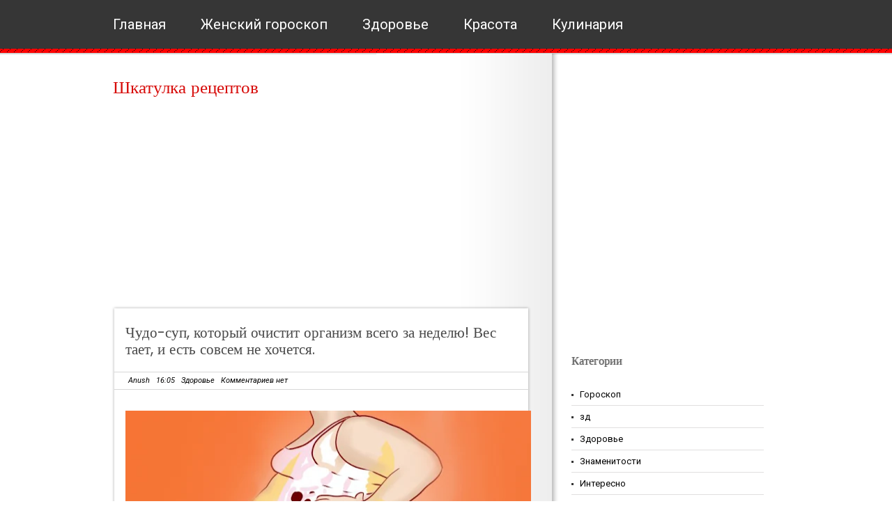

--- FILE ---
content_type: text/html; charset=UTF-8
request_url: http://www.shkarec.ru/2018/06/blog-post_142.html
body_size: 27379
content:
<!DOCTYPE html>
<html class='v2' dir='ltr' lang='en-US' xmlns='http://www.w3.org/1999/xhtml' xmlns:b='http://www.google.com/2005/gml/b' xmlns:data='http://www.google.com/2005/gml/data' xmlns:expr='http://www.google.com/2005/gml/expr'>
<head>
<link href='https://www.blogger.com/static/v1/widgets/335934321-css_bundle_v2.css' rel='stylesheet' type='text/css'/>
<meta content='2fb7479a75f259b0' name='yandex-verification'/>
<meta content='107586929450895' property='fb:pages'/>
<meta content='308776922973205' property='fb:pages'/>
<meta content='1629734820634519' property='fb:pages'/>
<meta charset='UTF-8'/>
<meta content='text/html; charset=UTF-8' http-equiv='Content-Type'/>
<meta content='blogger' name='generator'/>
<link href='http://www.shkarec.ru/favicon.ico' rel='icon' type='image/x-icon'/>
<link href='http://www.shkarec.ru/2018/06/blog-post_142.html' rel='canonical'/>
<link rel="alternate" type="application/atom+xml" title="Шкатулка рецептов  - Atom" href="http://www.shkarec.ru/feeds/posts/default" />
<link rel="alternate" type="application/rss+xml" title="Шкатулка рецептов  - RSS" href="http://www.shkarec.ru/feeds/posts/default?alt=rss" />
<link rel="service.post" type="application/atom+xml" title="Шкатулка рецептов  - Atom" href="https://www.blogger.com/feeds/8298471730638810380/posts/default" />

<link rel="alternate" type="application/atom+xml" title="Шкатулка рецептов  - Atom" href="http://www.shkarec.ru/feeds/601380757850004434/comments/default" />
<!--Can't find substitution for tag [blog.ieCssRetrofitLinks]-->
<link href='https://blogger.googleusercontent.com/img/b/R29vZ2xl/AVvXsEjSfY9vpKRIPjJgHoGhQUFfDn-ffghEoNz5s2rIb0_LrJ9-MynqzsGfrhKiYmJnjiR94DIkHUEpZatgVXt6UXqUROPRfji5pI9tYQ9uxMXIE6vJ_266gcP3i29f4JvTY4tTuwsd2Wz-9ls/s640/thumb-840x440.jpg' rel='image_src'/>
<meta content='http://www.shkarec.ru/2018/06/blog-post_142.html' property='og:url'/>
<meta content='Чудо-суп, который очистит организм всего за неделю! Вес тает, и есть совсем не хочется. ' property='og:title'/>
<meta content='       Чудо-суп, который очистит организм всего за неделю! Вес тает, и есть совсем не хочется.      Боннский суп — главное блюдо одноименной...' property='og:description'/>
<meta content='https://blogger.googleusercontent.com/img/b/R29vZ2xl/AVvXsEjSfY9vpKRIPjJgHoGhQUFfDn-ffghEoNz5s2rIb0_LrJ9-MynqzsGfrhKiYmJnjiR94DIkHUEpZatgVXt6UXqUROPRfji5pI9tYQ9uxMXIE6vJ_266gcP3i29f4JvTY4tTuwsd2Wz-9ls/w1200-h630-p-k-no-nu/thumb-840x440.jpg' property='og:image'/>
<link href='https://fonts.googleapis.com/css?family=Poppins:400,500,600,700,300&subset=latin,latin-ext' rel='stylesheet' type='text/css'/>
<link href='https://fonts.googleapis.com/css?family=Roboto:400,400italic,700,700italic&subset=latin,latin-ext' rel='stylesheet' type='text/css'/>
<link href='https://maxcdn.bootstrapcdn.com/font-awesome/4.6.3/css/font-awesome.min.css' rel='stylesheet'/>
<title>Чудо-суп, который очистит организм всего за неделю! Вес тает, и есть совсем не хочется.  ~ Шкатулка рецептов </title>
<!--[if lt IE 9]> <script src="https://oss.maxcdn.com/html5shiv/3.7.2/html5shiv.min.js"></script> <script src="https://oss.maxcdn.com/respond/1.4.2/respond.min.js"></script> <![endif]-->
<style id='page-skin-1' type='text/css'><!--
/*
-----------------------------------------------
Template Name  : Mularonis Magazine
Author         : NewBloggerThemes.com
Author URL     : http://newbloggerthemes.com/
Theme URL      : http://newbloggerthemes.com/mularonis-magazine-blogger-template/
Created Date   : Thursday, September 29, 2016
License        : This free Blogger template is licensed under the Creative Commons Attribution 3.0 License, which permits both personal and commercial use.
However, to satisfy the 'attribution' clause of the license, you are required to keep the footer links intact which provides due credit to its authors. For more specific details about the license, you may visit the URL below:
http://creativecommons.org/licenses/by/3.0/
----------------------------------------------- */
body#layout ul{list-style-type:none;list-style:none}
body#layout ul li{list-style-type:none;list-style:none}
body#layout #headerbwrap {height:auto;}
body#layout #content {}
body#layout .widget_searchnbt {display:none;}
body#layout .social-widgetnbt {display:none;}
body#layout #topnbt {display:none;}
/* Variable definitions
====================
*/
/* Use this with templates/template-twocol.html */
.section,.widget{margin:0;padding:0;}
.section, .widget {margin:0px;padding:0px;line-height: 1.5;}
.widget ul, .widget li {margin:0px;padding:0px;line-height: 1.5;}
html,body,div,span,applet,object,iframe,h1,h2,h3,h4,h5,h6,p,blockquote,pre,a,address,big,cite,code,pre,del,dfn,em,font,img,ins,kbd,q,s,samp,small,strike,strong,tt,var,b,u,i,center,dl,dt,dd,ol,ul,li,fieldset,form,label,legend,table,caption,tbody,tfoot,thead,tr,th,td{margin:0;padding:0;border:0;outline:0;font-size:100%;vertical-align:baseline;background:transparent;font-weight:normal;}
body{line-height:1;}
ol,ul{list-style:none;}
blockquote,q{quotes:none;}
blockquote:before,blockquote:after,q:before,q:after{content:'';content:none;}
:focus{outline:0;}
ins{text-decoration:none;}
del{text-decoration:line-through;}
table{border-collapse:collapse;border-spacing:0;}
ul li{list-style:none;}
h1{font-size:25px;margin-bottom:0.5em;}
h2{font-size:22px;}
h3{font-size:20px;margin-bottom:0.4em;}
h4{font-size:18px;margin-bottom:0.4em;}
h5{font-size:16px;margin-bottom:0.4em;}
h6{font-size:14px;margin-bottom:0.4em;}
code,pre{display:block;background:#ccc;border:1px solid #000;margin:10px 0;overflow:scroll;padding:10px;clear:both;}
.sf-menu,.sf-menu *{margin:0;padding:0;list-style:none;}
.sf-menu{line-height:1.0;}
.sf-menu ul{position:absolute;top:-999em;width:10em;}
.sf-menu ul li{width:100%;}
.sf-menu li:hover{visibility:inherit;}
.sf-menu li{float:left;position:relative;}
.sf-menu a{display:block;position:relative;}
.sf-menu li:hover ul,.sf-menu li.sfHover ul{left:0;top:2.5em;z-index:99;}
ul.sf-menu li:hover li ul,ul.sf-menu li.sfHover li ul{top:-999em;}
ul.sf-menu li li:hover ul,ul.sf-menu li li.sfHover ul{left:10em;top:0;}
ul.sf-menu li li:hover li ul,ul.sf-menu li li.sfHover li ul{top:-999em;}
ul.sf-menu li li li:hover ul,ul.sf-menu li li li.sfHover ul{left:10em;top:0;}
*{margin:0;padding:0;}
/***************LINKS*************************/
a:link,a:visited{color:#d70b09;text-decoration:none;}
a:hover{color:#363636;}
/***************END LINKS*************************/
html body{background:#fff url(https://blogger.googleusercontent.com/img/b/R29vZ2xl/AVvXsEiSWlUPB24UcQoA1U6shPjTlp_P6I9B9P24R0fdIiFSM3usaOkZ6W6JvibbXL2Hg8FkZ_XwfcZ61cfHpE4LTmEGJDE8bqZbwZQTdGrnE2p4ftozYnWA2w3-lz5QqGGBNF03rN0JQkCQZ1U/s1600/header.png) repeat-x;font-size:13px;font-family:Roboto,Arial,Verdana,Tahoma,Times New Roman;line-height:1.5;color:#000000;}
h1,h2,h3,h4,h5,h6{font-family:Poppins;}
/***************LAYOUT*************************/
#mainwrapnbt{margin:-2px auto 0;width:960px;background:url(https://blogger.googleusercontent.com/img/b/R29vZ2xl/AVvXsEihmu6KHqFJIahV3N48WVUdY0EHZ_-HjR5alGFbJBEhPIOjPWB-aobBsbWGE3dRjfvErpWK7QwYtHVJpyQt6sUHDiyh2fjJplgt6fPFOPaQYyU1S_1KEMib0nlNpfz1ocPeKLZgCQeNFtE/s1600/bg.png) repeat-y scroll 380px 0;padding-top:35px;position:relative;z-index:1;overflow:hidden;}
#headernbt{width:645px;height:auto;margin-bottom:20px;}
#blogtitlenbt{float:none;padding-left:2px;}
.site-descriptionnbt{color:#b7b6b6;font-size:13px;}
/* -------- START PAGE MENU -------- */
#topnbt{width:958px;padding-left:2px;height:79px;position:relative;z-index:99;margin:0 auto;}
#topnbt li{float:left;line-height:71px;margin-right:50px;}
#topnbt li a{float:left;display:block;padding:0;color:#ffffff;font-size:20px;}
#topnbt li.current_page_item a,#topnbt li a:hover{color:#ff0000;}
#topnbt li ul{background:#ff0000;width:178px;border:1px solid #790000;margin-top:48px;}
#topnbt ul ul ul{margin-left:50px;margin-top:-1px;}
*+html #topnbt ul ul ul{margin-left:51px;}
#topnbt li li a,#topnbt li li:hover a{line-height:34px!important;padding-left:10px;color:#fff;text-shadow:1px 0 1px #696969;font-size:11px;}
#topnbt li li:hover{background:#790000;}
#s{width:184px;height:24px;padding:5px 0 4px 5px;padding-top:10px\0/;height:19px\0/;margin-bottom:5px;color:#b0afae;font-size:11px;border:1px solid #e0dfdf;}
*+html #s{margin-top:-1px;height:19px;padding-top:10px;}
#contentwrapnbt{float:left;width:615px;margin-bottom:30px;}
#sidebarnbt{float:right;width:300px;}
#sidebar2wnbt{width:100%;background:#363636 url(https://blogger.googleusercontent.com/img/b/R29vZ2xl/AVvXsEgmSdX-U_CYU8yUu0jv0IzqSev3gSSX0WqPA0MlfPRL9r-wjkHnY0hqTZD0xpkOEEilxPM0IHBR4Y2XR3JUJ7Rh1ZV9mtD039ksLIAF_Vde1q8Agr9eX_1S9vXbpcvM_Rdl3R_SKNDWeHc/s1600/footer.gif) repeat-x scroll bottom;padding-bottom:28px;overflow:hidden;}
#sidebar2nbt{width:960px;margin:0 auto;padding:40px 0 0;overflow:hidden;font-size:12px;}
#footer1nbt,#footer2nbt,#footer3nbt{width:190px;float:left;margin-right:65px;}
#footer4nbt{margin-right:0;float:left;width:190px;}
#sidebar2nbt h2{color:#f0eee9;font-size:16px;padding-bottom:10px;margin-bottom:10px;text-transform:capitalize;}
#sidebar2nbt .widget{margin-bottom:45px !important;overflow:hidden;}
#sidebar2nbt .widget a,#sidebar2nbt .widget a:visited{color:#737272;}
#sidebar2nbt .widget a:hover{color:#db0303;text-decoration:underline;}
#sidebar2nbt .widget ul li{padding:8px 0 8px 0;margin-left:0;background:url(https://blogger.googleusercontent.com/img/b/R29vZ2xl/AVvXsEgcMdX4d29eJpYwlX8lyZDyKIGFZ3az2GXFgc0EWQWjjsXWXfq7fDsugTfdfDR3NVBXqFb2YnUkmKum2lR_i_nM4-inVbEeODdvECvAJRUOENXwUNleTdz5KuExVnvjI1lWNVze-d5_rN8/s1600/wli.gif) repeat-x scroll bottom;}
#sidebar2nbt .widget ul.children{margin:7px 0 -7px 0;}
.custom_images{float:right;}
.custom_images img{margin:28px 2px 0 4px;padding:0;opacity:0.8;filter:alpha(opacity=80);}
.custom_images img:hover{opacity:1;filter:alpha(opacity=100);}
#footernbt{width:960px;clear:both;overflow:hidden;padding:20px 0;margin:0 auto;font-size:11px;text-align:center;}
#footernbt a,#footernbt a:visited{color:#363636;}
#footernbt a:hover{text-decoration:underline;}
#sidebarnbt h2{padding:0 0 15px 0;font-size:16px;color:#5b5b5b;text-shadow:1px 0 1px #b1b1b1;}
#sidebarnbt .widget{clear:both;width:276px;padding:0;overflow:hidden;margin-bottom:30px;}
#sidebarnbt ul.children{margin:6px 0 -6px 0;}
#sidebarnbt ul li{padding:6px 0 6px 12px;margin-left:0;border-bottom:1px solid #e0dfdf;background:url(https://blogger.googleusercontent.com/img/b/R29vZ2xl/AVvXsEh_ppD6Ln_wZ8aXVyVQm57odxuZuNtYyHzqMsNxu4KVh-Fa_fqx3qbs6yT1eGJFVmMUifNI6r4ZqTyRCJ94GH8F2ql_P9i_WaBUrBQxWz2axHxYx4WaS66wQmbPOx0kV_8sKmPTKH_z7p4/s1600/li.gif) no-repeat scroll 0 15px;}
#sidebarnbt li li{border-bottom:0;border-top:1px solid #e0dfdf;}
#sidebarnbt li:hover{background:url(https://blogger.googleusercontent.com/img/b/R29vZ2xl/AVvXsEgY70SoJ-lqe_un4tXi_jdFpykMUl5URbXQBn2HozNBEzSBPdAQsFcUJoXntWf5yWIYKY5xRSDTE7UgD7DjznOmot7EPqfb_V14vG5-u5jcCo3GpuSZ_b6ef9-fDbuSiQD50zkAvqaoa5E/s1600/lih.gif) no-repeat scroll 0 15px;}
#sidebarnbt li:hover a{text-decoration:underline;color:#ff0000;}
#sidebarnbt .widget a,#sidebarnbt .widget a:visited{color:#000000;}
#sidebarnbt .widget a:hover{color:#ff0000;}
.textwidget{padding:5px;}
#sidebarnbt .widget-content{padding:5px 0;}
.label-size a{background:#ff0000;border:none!important;color:#ffffff !important;text-shadow:#696969 1px 0 1px !important;float:left;font-size:11px!important;margin:0 3px 8px 0;padding:3px 10px;text-decoration:none;text-transform:capitalize;}
.label-size a:hover{color:#fff;}
.label-count{display:none;}
/***************POST STYLES*************************/
h2.post-title{margin-bottom:20px;line-height:24px;font-size:21px;}
h2.post-title a,h2.post-title a:visited{color:#494949;}
.metanbt{width:556px;margin-left:-16px;padding:4px 20px;border-top:1px solid #d8d8d8;border-bottom:1px solid #d8d8d8;color:#010000;font-style:italic;font-size:11px;}
.metanbt a,.metanbt a:visited{color:#010000;}
.cwarpnbt{float:left;width:197px;position:relative;margin-right:20px;}
.commnbt{background:#ff0000;width:197px;text-align:center;display:block;position:relative;top:162px;height:28px;padding-top:5px;opacity:0.8;filter:alpha(opacity=80);}
a.commnbt,a.commnbt:visited{color:#fff;font-style:italic;font-size:11px;}
a.more-linknbt{background:#ff0000;padding:3px 14px;color:#fff !important;font-size:11px;float:right;margin-right:5px;display:inline;font-style:italic;}
.postmetadatanbt{margin-top:15px;}
.post-topnbt{width:602px;height:7px;background:url(https://blogger.googleusercontent.com/img/b/R29vZ2xl/AVvXsEgqHo1jDuXXPeHaHwOxEVh1YKSJ3SuZdCNiFDqins-tVXHtx25ngIuOJN70pcFnW5sBMptpP2I2rL6zOYUCuI4q-JgzAKjJNVlnZIOW-r1qvOGG5M_WeE-SpNGXffo0iYpVPRxljdYolK0/s1600/post-top.png) no-repeat;}
.post,.page{width:562px;padding:20px 20px 40px;background:url(https://blogger.googleusercontent.com/img/b/R29vZ2xl/AVvXsEgcvLjIszupJV35Y03e0xXJNVt1uoLGdWKwgGGU24GxUswZnlFVjvarVFhqlOSp_NKfUHcCjAIX92oz48P5PckoKeTdeJ5jo0nyHyGmq-2w8SDS8QhyphenhyphenxoRR1oFPQdikMxiKkGwf8I0M9b0/s1600/post-bg.png) repeat-y;overflow:hidden;}
.post-botnbt{width:602px;height:62px;background:url(https://blogger.googleusercontent.com/img/b/R29vZ2xl/AVvXsEglzeqBQ8W9h7I-Nh8t_W9w8tyq9hpjYR566iqMSiejCDtqUjbe-Kvc8ufMvY3rRSDTbpfyCxcvHZ3l75Wd8p3iaDas8SdE4C3Rxo9SV4HQJCk3yek2fB4cbIWL1RC5RujBdJpzAJZMP6Y/s1600/post-bot.png) no-repeat;margin-bottom:20px;}
.entry-content{margin-top:30px;line-height:20px;}
.entry-content h2{margin-bottom:0.4em;}
.entry-content h1,.entry-content h2,.entry-content h3,.entry-content h4,.entry-content h5,.entry-content h6{margin-top:15px;}
.entry-content p{margin-bottom:10px;}
.entry-content img,.post_thumbnail{padding:0;border:0;}
.entry-content th{padding:0;margin-right:2px;}
.entry-content li{margin-left:20px;list-style:circle;}
.entry-content ol li{list-style:decimal;}
blockquote{border-left:10px solid #666666;margin-left:20px;}
blockquote p{padding:10px;}
/* -------- TABLES -------- */
#contentwrapnbt table{font-size:1.2em;margin:5px 0 25px 1px;}
#contentwrapnbt table td{padding:8px;border: 1px solid #ccc;}
/* -------- END TABLES -------- */
/* -------- SUBSCRIPTION -------- */
ul#topsocnbt{margin-top:-5px;}
ul#topsocnbt li{line-height:52px!important;padding:0!important;background:none!important;}
ul#topsocnbt li a{padding:32px 0 32px 48px!important;margin:0;}
a#twitternbt{background:none;background:url(https://blogger.googleusercontent.com/img/b/R29vZ2xl/AVvXsEhD-prdyUO7ucWuIb8aJZu9R1rDHI7JqQzQEB_C6iiw280LLVuP27xz3TM2UuuBQTM5zdxPv-SenB9K0lQPKYdMQIaDl2NYBuobsDsgIBtVIISQusdvyHt8Mf5nUAsOOX-lpstsltSlakU/s1600/twitter.png) no-repeat scroll 0 21px!important;}
a#socrssnbt{background:none;background:url(https://blogger.googleusercontent.com/img/b/R29vZ2xl/AVvXsEgV49pzfbwj3VB2szzmFi1oJVuH4EVIdg1Z5achjOF0ojsPPzidOZAmonbswRsN4QiXQUjrzqjacuLj2tbwkFu2GOtZ-1me1GMOB_jupm5-dYYxWMQ9H3hwgIIAJQxYptF8cSuSUarGbRw/s1600/rss.png) no-repeat scroll 0 21px!important;}
a#emailnbt{background:none;background:url(https://blogger.googleusercontent.com/img/b/R29vZ2xl/AVvXsEgwBbkLh3b92pqWuxcO5jZnzla7CD1EAgBhCKj2ngZFM7FR5VjdLZJvD2QRGZsEkpoUsnrzSlIfmYpGS3UKL7_fEW69qA36Houey7-h_clhzupSHr6beuXlxeW_HIbKAlZrKBsGNNZ6zHs/s1600/email.png) no-repeat scroll 0 21px!important;}
/* -------- END SUBSCRIPTION -------- */
.flickr_badge_image{float:left;margin-bottom:10px;}
.flickr_badge_image img{width:54px;height:47px;padding:0;margin:0 10px 0 0;border:1px solid #101010;float:left;}
#flickr_badge_image3 img,#flickr_badge_image6 img,#flickr_badge_image9 img,#flickr_badge_image12 img{margin-right:0;}
h2.date-header{margin:10px 0;display:none;}
.main .widget{margin:0 0 5px;padding:0 0 2px;}
.main .Blog{border-bottom-width:0;}
#header .description{}
#comments{padding:10px;margin-bottom:20px;}
#comments h4{font-size:22px;margin-bottom:10px;}
.deleted-comment{font-style:italic;color:gray;}
#blog-pager-newer-link{float:left;}
#blog-pager-older-link{float:right;}
#blog-pager{text-align:center;padding:5px;margin:10px 0;}
.feed-links{clear:both;}
.comment-form{}
#navbar-iframe{height:0;visibility:hidden;display:none;}
.author-profile{background:#f6f6f6;border:1px solid #eee;margin:10px 0 10px 0;padding:8px;overflow:hidden;}
.author-profile img{border:1px solid #ddd;float:left;margin-right:10px;}
.post-iconspbt{margin:5px 0 0 0;padding:0;}
.post-locationpbt{margin:5px 0;padding:0;}
.related-postbwrap{margin:10px auto 0;}
.related-postbwrap h4{font-weight:bold;margin:10px 0 10px;}
.related-post-style-2,.related-post-style-2 li{list-style:none;margin:0;padding:0;}
.related-post-style-2 li{border-top:1px solid #eee;overflow:hidden;padding:10px 0;}
.related-post-style-2 li:first-child{border-top:none;}
.related-post-style-2 .related-post-item-thumbnail{width:80px;height:80px;max-width:none;max-height:none;background-color:transparent;border:none;float:left;margin:2px 10px 0 0;padding:0;}
.related-post-style-2 .related-post-item-title{font-weight:bold;font-size:100%;}
.related-post-style-2 .related-post-item-summary{display:block;}
.related-post-style-3,.related-post-style-3 li{margin:0;padding:0;list-style:none;word-wrap:break-word;overflow:hidden;}
.related-post-style-3 .related-post-item{display:block;float:left;width:100px;height:auto;padding:10px 5px;border-left:0 solid #eee;margin-bottom:-989px;padding-bottom:999px;}
.related-post-style-3 .related-post-item:first-child{border-left:none;}
.related-post-style-3 .related-post-item-thumbnail{display:block;margin:0 0 10px;width:100px;height:auto;max-width:100%;max-height:none;background-color:transparent;border:none;padding:0;}
.related-post-style-3 .related-post-item-title{font-weight:normal;text-decoration:none;}
.pbtsharethisbutt{overflow:hidden;padding:5px 0;margin:0;float:left;}
.pbtsharethisbutt a {padding-left:5px;padding-right:5px;}
.separator a[style="margin-left: 1em; margin-right: 1em;"] {margin-left: auto!important;margin-right: auto!important;}
.separator a[style="clear: left; float: left; margin-bottom: 1em; margin-right: 1em;"] {clear: none !important; float: none !important; margin-bottom: 0em !important; margin-right: 0em !important;}
.separator a[style="clear: left; float: left; margin-bottom: 1em; margin-right: 1em;"] img {float: left !important; margin: 0px 10px 10px 0px;}
.separator a[style="clear: right; float: right; margin-bottom: 1em; margin-left: 1em;"] {clear: none !important; float: none !important; margin-bottom: 0em !important; margin-left: 0em !important;}
.separator a[style="clear: right; float: right; margin-bottom: 1em; margin-left: 1em;"] img {float: right !important; margin: 0px 0px 10px 10px;}
.PopularPosts .widget-content ul li{padding:6px 0;}
.reaction-buttons table{border:none;margin-bottom:5px;}
.reaction-buttons table,.reaction-buttons td{border:none!important;}
.pbtthumbimg{float:left;margin:0 10px 5px 0;padding:4px;border:0 solid #eee;background:none;width:200px;height:auto;}
.site-titlenbt{margin-bottom:10px!important;line-height:1.1;}
.CSS_LIGHTBOX{z-index:1000!important;}

--></style>
<script src='https://ajax.googleapis.com/ajax/libs/jquery/1.12.4/jquery.min.js' type='text/javascript'></script>
<script type='text/javascript'>
//<![CDATA[

/*! jQuery Migrate v1.4.0 | (c) jQuery Foundation and other contributors | jquery.org/license */
"undefined"==typeof jQuery.migrateMute&&(jQuery.migrateMute=!0),function(a,b,c){function d(c){var d=b.console;f[c]||(f[c]=!0,a.migrateWarnings.push(c),d&&d.warn&&!a.migrateMute&&(d.warn("JQMIGRATE: "+c),a.migrateTrace&&d.trace&&d.trace()))}function e(b,c,e,f){if(Object.defineProperty)try{return void Object.defineProperty(b,c,{configurable:!0,enumerable:!0,get:function(){return d(f),e},set:function(a){d(f),e=a}})}catch(g){}a._definePropertyBroken=!0,b[c]=e}a.migrateVersion="1.4.0";var f={};a.migrateWarnings=[],b.console&&b.console.log&&b.console.log("JQMIGRATE: Migrate is installed"+(a.migrateMute?"":" with logging active")+", version "+a.migrateVersion),a.migrateTrace===c&&(a.migrateTrace=!0),a.migrateReset=function(){f={},a.migrateWarnings.length=0},"BackCompat"===document.compatMode&&d("jQuery is not compatible with Quirks Mode");var g=a("<input/>",{size:1}).attr("size")&&a.attrFn,h=a.attr,i=a.attrHooks.value&&a.attrHooks.value.get||function(){return null},j=a.attrHooks.value&&a.attrHooks.value.set||function(){return c},k=/^(?:input|button)$/i,l=/^[238]$/,m=/^(?:autofocus|autoplay|async|checked|controls|defer|disabled|hidden|loop|multiple|open|readonly|required|scoped|selected)$/i,n=/^(?:checked|selected)$/i;e(a,"attrFn",g||{},"jQuery.attrFn is deprecated"),a.attr=function(b,e,f,i){var j=e.toLowerCase(),o=b&&b.nodeType;return i&&(h.length<4&&d("jQuery.fn.attr( props, pass ) is deprecated"),b&&!l.test(o)&&(g?e in g:a.isFunction(a.fn[e])))?a(b)[e](f):("type"===e&&f!==c&&k.test(b.nodeName)&&b.parentNode&&d("Can't change the 'type' of an input or button in IE 6/7/8"),!a.attrHooks[j]&&m.test(j)&&(a.attrHooks[j]={get:function(b,d){var e,f=a.prop(b,d);return f===!0||"boolean"!=typeof f&&(e=b.getAttributeNode(d))&&e.nodeValue!==!1?d.toLowerCase():c},set:function(b,c,d){var e;return c===!1?a.removeAttr(b,d):(e=a.propFix[d]||d,e in b&&(b[e]=!0),b.setAttribute(d,d.toLowerCase())),d}},n.test(j)&&d("jQuery.fn.attr('"+j+"') might use property instead of attribute")),h.call(a,b,e,f))},a.attrHooks.value={get:function(a,b){var c=(a.nodeName||"").toLowerCase();return"button"===c?i.apply(this,arguments):("input"!==c&&"option"!==c&&d("jQuery.fn.attr('value') no longer gets properties"),b in a?a.value:null)},set:function(a,b){var c=(a.nodeName||"").toLowerCase();return"button"===c?j.apply(this,arguments):("input"!==c&&"option"!==c&&d("jQuery.fn.attr('value', val) no longer sets properties"),void(a.value=b))}};var o,p,q=a.fn.init,r=a.parseJSON,s=/^\s*</,t=/\[\s*\w+\s*[~|^$*]?=\s*(?![\s'"])[^#\]]*#/,u=/^([^<]*)(<[\w\W]+>)([^>]*)$/;a.fn.init=function(b,e,f){var g,h;return b&&"string"==typeof b&&!a.isPlainObject(e)&&(g=u.exec(a.trim(b)))&&g[0]&&(s.test(b)||d("$(html) HTML strings must start with '<' character"),g[3]&&d("$(html) HTML text after last tag is ignored"),"#"===g[0].charAt(0)&&(d("HTML string cannot start with a '#' character"),a.error("JQMIGRATE: Invalid selector string (XSS)")),e&&e.context&&(e=e.context),a.parseHTML)?q.call(this,a.parseHTML(g[2],e&&e.ownerDocument||e||document,!0),e,f):("#"===b?(d("jQuery( '#' ) is not a valid selector"),b=[]):t.test(b)&&d("Attribute selectors with '#' must be quoted: '"+b+"'"),h=q.apply(this,arguments),b&&b.selector!==c?(h.selector=b.selector,h.context=b.context):(h.selector="string"==typeof b?b:"",b&&(h.context=b.nodeType?b:e||document)),h)},a.fn.init.prototype=a.fn,a.parseJSON=function(a){return a?r.apply(this,arguments):(d("jQuery.parseJSON requires a valid JSON string"),null)},a.uaMatch=function(a){a=a.toLowerCase();var b=/(chrome)[ \/]([\w.]+)/.exec(a)||/(webkit)[ \/]([\w.]+)/.exec(a)||/(opera)(?:.*version|)[ \/]([\w.]+)/.exec(a)||/(msie) ([\w.]+)/.exec(a)||a.indexOf("compatible")<0&&/(mozilla)(?:.*? rv:([\w.]+)|)/.exec(a)||[];return{browser:b[1]||"",version:b[2]||"0"}},a.browser||(o=a.uaMatch(navigator.userAgent),p={},o.browser&&(p[o.browser]=!0,p.version=o.version),p.chrome?p.webkit=!0:p.webkit&&(p.safari=!0),a.browser=p),e(a,"browser",a.browser,"jQuery.browser is deprecated"),a.boxModel=a.support.boxModel="CSS1Compat"===document.compatMode,e(a,"boxModel",a.boxModel,"jQuery.boxModel is deprecated"),e(a.support,"boxModel",a.support.boxModel,"jQuery.support.boxModel is deprecated"),a.sub=function(){function b(a,c){return new b.fn.init(a,c)}a.extend(!0,b,this),b.superclass=this,b.fn=b.prototype=this(),b.fn.constructor=b,b.sub=this.sub,b.fn.init=function(d,e){var f=a.fn.init.call(this,d,e,c);return f instanceof b?f:b(f)},b.fn.init.prototype=b.fn;var c=b(document);return d("jQuery.sub() is deprecated"),b},a.fn.size=function(){return d("jQuery.fn.size() is deprecated; use the .length property"),this.length};var v=!1;a.swap&&a.each(["height","width","reliableMarginRight"],function(b,c){var d=a.cssHooks[c]&&a.cssHooks[c].get;d&&(a.cssHooks[c].get=function(){var a;return v=!0,a=d.apply(this,arguments),v=!1,a})}),a.swap=function(a,b,c,e){var f,g,h={};v||d("jQuery.swap() is undocumented and deprecated");for(g in b)h[g]=a.style[g],a.style[g]=b[g];f=c.apply(a,e||[]);for(g in b)a.style[g]=h[g];return f},a.ajaxSetup({converters:{"text json":a.parseJSON}});var w=a.fn.data;a.fn.data=function(b){var e,f,g=this[0];return!g||"events"!==b||1!==arguments.length||(e=a.data(g,b),f=a._data(g,b),e!==c&&e!==f||f===c)?w.apply(this,arguments):(d("Use of jQuery.fn.data('events') is deprecated"),f)};var x=/\/(java|ecma)script/i;a.clean||(a.clean=function(b,c,e,f){c=c||document,c=!c.nodeType&&c[0]||c,c=c.ownerDocument||c,d("jQuery.clean() is deprecated");var g,h,i,j,k=[];if(a.merge(k,a.buildFragment(b,c).childNodes),e)for(i=function(a){return!a.type||x.test(a.type)?f?f.push(a.parentNode?a.parentNode.removeChild(a):a):e.appendChild(a):void 0},g=0;null!=(h=k[g]);g++)a.nodeName(h,"script")&&i(h)||(e.appendChild(h),"undefined"!=typeof h.getElementsByTagName&&(j=a.grep(a.merge([],h.getElementsByTagName("script")),i),k.splice.apply(k,[g+1,0].concat(j)),g+=j.length));return k});var y=a.event.add,z=a.event.remove,A=a.event.trigger,B=a.fn.toggle,C=a.fn.live,D=a.fn.die,E=a.fn.load,F="ajaxStart|ajaxStop|ajaxSend|ajaxComplete|ajaxError|ajaxSuccess",G=new RegExp("\\b(?:"+F+")\\b"),H=/(?:^|\s)hover(\.\S+|)\b/,I=function(b){return"string"!=typeof b||a.event.special.hover?b:(H.test(b)&&d("'hover' pseudo-event is deprecated, use 'mouseenter mouseleave'"),b&&b.replace(H,"mouseenter$1 mouseleave$1"))};a.event.props&&"attrChange"!==a.event.props[0]&&a.event.props.unshift("attrChange","attrName","relatedNode","srcElement"),a.event.dispatch&&e(a.event,"handle",a.event.dispatch,"jQuery.event.handle is undocumented and deprecated"),a.event.add=function(a,b,c,e,f){a!==document&&G.test(b)&&d("AJAX events should be attached to document: "+b),y.call(this,a,I(b||""),c,e,f)},a.event.remove=function(a,b,c,d,e){z.call(this,a,I(b)||"",c,d,e)},a.each(["load","unload","error"],function(b,c){a.fn[c]=function(){var a=Array.prototype.slice.call(arguments,0);return"load"===c&&"string"==typeof a[0]?E.apply(this,a):(d("jQuery.fn."+c+"() is deprecated"),a.splice(0,0,c),arguments.length?this.bind.apply(this,a):(this.triggerHandler.apply(this,a),this))}}),a.fn.toggle=function(b,c){if(!a.isFunction(b)||!a.isFunction(c))return B.apply(this,arguments);d("jQuery.fn.toggle(handler, handler...) is deprecated");var e=arguments,f=b.guid||a.guid++,g=0,h=function(c){var d=(a._data(this,"lastToggle"+b.guid)||0)%g;return a._data(this,"lastToggle"+b.guid,d+1),c.preventDefault(),e[d].apply(this,arguments)||!1};for(h.guid=f;g<e.length;)e[g++].guid=f;return this.click(h)},a.fn.live=function(b,c,e){return d("jQuery.fn.live() is deprecated"),C?C.apply(this,arguments):(a(this.context).on(b,this.selector,c,e),this)},a.fn.die=function(b,c){return d("jQuery.fn.die() is deprecated"),D?D.apply(this,arguments):(a(this.context).off(b,this.selector||"**",c),this)},a.event.trigger=function(a,b,c,e){return c||G.test(a)||d("Global events are undocumented and deprecated"),A.call(this,a,b,c||document,e)},a.each(F.split("|"),function(b,c){a.event.special[c]={setup:function(){var b=this;return b!==document&&(a.event.add(document,c+"."+a.guid,function(){a.event.trigger(c,Array.prototype.slice.call(arguments,1),b,!0)}),a._data(this,c,a.guid++)),!1},teardown:function(){return this!==document&&a.event.remove(document,c+"."+a._data(this,c)),!1}}}),a.event.special.ready={setup:function(){this===document&&d("'ready' event is deprecated")}};var J=a.fn.andSelf||a.fn.addBack,K=a.fn.find;if(a.fn.andSelf=function(){return d("jQuery.fn.andSelf() replaced by jQuery.fn.addBack()"),J.apply(this,arguments)},a.fn.find=function(a){var b=K.apply(this,arguments);return b.context=this.context,b.selector=this.selector?this.selector+" "+a:a,b},a.Callbacks){var L=a.Deferred,M=[["resolve","done",a.Callbacks("once memory"),a.Callbacks("once memory"),"resolved"],["reject","fail",a.Callbacks("once memory"),a.Callbacks("once memory"),"rejected"],["notify","progress",a.Callbacks("memory"),a.Callbacks("memory")]];a.Deferred=function(b){var c=L(),e=c.promise();return c.pipe=e.pipe=function(){var b=arguments;return d("deferred.pipe() is deprecated"),a.Deferred(function(d){a.each(M,function(f,g){var h=a.isFunction(b[f])&&b[f];c[g[1]](function(){var b=h&&h.apply(this,arguments);b&&a.isFunction(b.promise)?b.promise().done(d.resolve).fail(d.reject).progress(d.notify):d[g[0]+"With"](this===e?d.promise():this,h?[b]:arguments)})}),b=null}).promise()},c.isResolved=function(){return d("deferred.isResolved is deprecated"),"resolved"===c.state()},c.isRejected=function(){return d("deferred.isRejected is deprecated"),"rejected"===c.state()},b&&b.call(c,c),c}}}(jQuery,window);

//]]>
</script>
<script type='text/javascript'>
//<![CDATA[

/*
 * Superfish v1.4.8 - jQuery menu widget
 * Copyright (c) 2008 Joel Birch
 *
 * Dual licensed under the MIT and GPL licenses:
 * 	http://www.opensource.org/licenses/mit-license.php
 * 	http://www.gnu.org/licenses/gpl.html
 *
 * CHANGELOG: http://users.tpg.com.au/j_birch/plugins/superfish/changelog.txt
 */

;(function($){
	$.fn.superfish = function(op){

		var sf = $.fn.superfish,
			c = sf.c,
			$arrow = $(['<span class="',c.arrowClass,'"> &#187;</span>'].join('')),
			over = function(){
				var $$ = $(this), menu = getMenu($$);
				clearTimeout(menu.sfTimer);
				$$.showSuperfishUl().siblings().hideSuperfishUl();
			},
			out = function(){
				var $$ = $(this), menu = getMenu($$), o = sf.op;
				clearTimeout(menu.sfTimer);
				menu.sfTimer=setTimeout(function(){
					o.retainPath=($.inArray($$[0],o.$path)>-1);
					$$.hideSuperfishUl();
					if (o.$path.length && $$.parents(['li.',o.hoverClass].join('')).length<1){over.call(o.$path);}
				},o.delay);	
			},
			getMenu = function($menu){
				var menu = $menu.parents(['ul.',c.menuClass,':first'].join(''))[0];
				sf.op = sf.o[menu.serial];
				return menu;
			},
			addArrow = function($a){ $a.addClass(c.anchorClass).append($arrow.clone()); };
			
		return this.each(function() {
			var s = this.serial = sf.o.length;
			var o = $.extend({},sf.defaults,op);
			o.$path = $('li.'+o.pathClass,this).slice(0,o.pathLevels).each(function(){
				$(this).addClass([o.hoverClass,c.bcClass].join(' '))
					.filter('li:has(ul)').removeClass(o.pathClass);
			});
			sf.o[s] = sf.op = o;
			
			$('li:has(ul)',this)[($.fn.hoverIntent && !o.disableHI) ? 'hoverIntent' : 'hover'](over,out).each(function() {
				if (o.autoArrows) addArrow( $('>a:first-child',this) );
			})
			.not('.'+c.bcClass)
				.hideSuperfishUl();
			
			var $a = $('a',this);
			$a.each(function(i){
				var $li = $a.eq(i).parents('li');
				$a.eq(i).focus(function(){over.call($li);}).blur(function(){out.call($li);});
			});
			o.onInit.call(this);
			
		}).each(function() {
			menuClasses = [c.menuClass];
			if (sf.op.dropShadows  && !($.browser.msie && $.browser.version < 7)) menuClasses.push(c.shadowClass);
			$(this).addClass(menuClasses.join(' '));
		});
	};

	var sf = $.fn.superfish;
	sf.o = [];
	sf.op = {};
	sf.IE7fix = function(){
		var o = sf.op;
		if ($.browser.msie && $.browser.version > 6 && o.dropShadows && o.animation.opacity!=undefined)
			this.toggleClass(sf.c.shadowClass+'-off');
		};
	sf.c = {
		bcClass     : 'sf-breadcrumb',
		menuClass   : 'sf-js-enabled',
		anchorClass : 'sf-with-ul',
		arrowClass  : 'sf-sub-indicator',
		shadowClass : 'sf-shadow'
	};
	sf.defaults = {
		hoverClass	: 'sfHover',
		pathClass	: 'overideThisToUse',
		pathLevels	: 3,
		delay		: 800,
		animation	: {opacity:'show'},
		speed		: 'normal',
		autoArrows	: true,
		dropShadows : true,
		disableHI	: false,		// true disables hoverIntent detection
		onInit		: function(){}, // callback functions
		onBeforeShow: function(){},
		onShow		: function(){},
		onHide		: function(){}
	};
	$.fn.extend({
		hideSuperfishUl : function(){
			var o = sf.op,
				not = (o.retainPath===true) ? o.$path : '';
			o.retainPath = false;
			var $ul = $(['li.',o.hoverClass].join(''),this).add(this).not(not).removeClass(o.hoverClass)
					.find('>ul').hide().css('visibility','hidden');
			o.onHide.call($ul);
			return this;
		},
		showSuperfishUl : function(){
			var o = sf.op,
				sh = sf.c.shadowClass+'-off',
				$ul = this.addClass(o.hoverClass)
					.find('>ul:hidden').css('visibility','visible');
			sf.IE7fix.call($ul);
			o.onBeforeShow.call($ul);
			$ul.animate(o.animation,o.speed,function(){ sf.IE7fix.call($ul); o.onShow.call($ul); });
			return this;
		}
	});

})(jQuery);

//]]>
</script>
<script type='text/javascript'>
//<![CDATA[

jQuery(document).ready(function($) {

	$('ul.sf-menu').superfish({
		delay: 1000, // one second delay on mouseout
		animation: {
			opacity: 'show',
			height: 'show'
		}, // fade-in and slide-down animation
		speed: 'fast', // faster animation speed
		autoArrows: true, // disable generation of arrow mark-up
		dropShadows: false, // disable drop shadows
		disableHI: true // set to true to disable hoverIntent detection
	});

});

//]]>
</script>
<script type='text/javascript'>
//<![CDATA[

function showrecentcomments(json){for(var i=0;i<a_rc;i++){var b_rc=json.feed.entry[i];var c_rc;if(i==json.feed.entry.length)break;for(var k=0;k<b_rc.link.length;k++){if(b_rc.link[k].rel=='alternate'){c_rc=b_rc.link[k].href;break;}}c_rc=c_rc.replace("#","#comment-");var d_rc=c_rc.split("#");d_rc=d_rc[0];var e_rc=d_rc.split("/");e_rc=e_rc[5];e_rc=e_rc.split(".html");e_rc=e_rc[0];var f_rc=e_rc.replace(/-/g," ");f_rc=f_rc.link(d_rc);var g_rc=b_rc.published.$t;var h_rc=g_rc.substring(0,4);var i_rc=g_rc.substring(5,7);var j_rc=g_rc.substring(8,10);var k_rc=new Array();k_rc[1]="Jan";k_rc[2]="Feb";k_rc[3]="Mar";k_rc[4]="Apr";k_rc[5]="May";k_rc[6]="Jun";k_rc[7]="Jul";k_rc[8]="Aug";k_rc[9]="Sep";k_rc[10]="Oct";k_rc[11]="Nov";k_rc[12]="Dec";if("content" in b_rc){var l_rc=b_rc.content.$t;}else if("summary" in b_rc){var l_rc=b_rc.summary.$t;}else var l_rc="";var re=/<\S[^>]*>/g;l_rc=l_rc.replace(re,"");if(m_rc==true)document.write('On '+k_rc[parseInt(i_rc,10)]+' '+j_rc+' ');document.write('<a href="'+c_rc+'">'+b_rc.author[0].name.$t+'</a> commented');if(n_rc==true)document.write(' on '+f_rc);document.write(': ');if(l_rc.length<o_rc){document.write('<i>&#8220;');document.write(l_rc);document.write('&#8221;</i><br/><br/>');}else{document.write('<i>&#8220;');l_rc=l_rc.substring(0,o_rc);var p_rc=l_rc.lastIndexOf(" ");l_rc=l_rc.substring(0,p_rc);document.write(l_rc+'&hellip;&#8221;</i>');document.write('<br/><br/>');}}}

function rp(json){document.write('<ul>');for(var i=0;i<numposts;i++){document.write('<li>');var entry=json.feed.entry[i];var posttitle=entry.title.$t;var posturl;if(i==json.feed.entry.length)break;for(var k=0;k<entry.link.length;k++){if(entry.link[k].rel=='alternate'){posturl=entry.link[k].href;break}}posttitle=posttitle.link(posturl);var readmorelink="(more)";readmorelink=readmorelink.link(posturl);var postdate=entry.published.$t;var cdyear=postdate.substring(0,4);var cdmonth=postdate.substring(5,7);var cdday=postdate.substring(8,10);var monthnames=new Array();monthnames[1]="Jan";monthnames[2]="Feb";monthnames[3]="Mar";monthnames[4]="Apr";monthnames[5]="May";monthnames[6]="Jun";monthnames[7]="Jul";monthnames[8]="Aug";monthnames[9]="Sep";monthnames[10]="Oct";monthnames[11]="Nov";monthnames[12]="Dec";if("content"in entry){var postcontent=entry.content.$t}else if("summary"in entry){var postcontent=entry.summary.$t}else var postcontent="";var re=/<\S[^>]*>/g;postcontent=postcontent.replace(re,"");document.write(posttitle);if(showpostdate==true)document.write(' - '+monthnames[parseInt(cdmonth,10)]+' '+cdday);if(showpostsummary==true){if(postcontent.length<numchars){document.write(postcontent)}else{postcontent=postcontent.substring(0,numchars);var quoteEnd=postcontent.lastIndexOf(" ");postcontent=postcontent.substring(0,quoteEnd);document.write(postcontent+'...'+readmorelink)}}document.write('</li>')}document.write('</ul>')}

//]]>
</script>
<script type='text/javascript'>
summary_noimg = 400;
summary_img = 300;
img_thumb_height = 150;
img_thumb_width = 200; 
</script>
<script type='text/javascript'>
//<![CDATA[

function removeHtmlTag(strx,chop){ 
	if(strx.indexOf("<")!=-1)
	{
		var s = strx.split("<"); 
		for(var i=0;i<s.length;i++){ 
			if(s[i].indexOf(">")!=-1){ 
				s[i] = s[i].substring(s[i].indexOf(">")+1,s[i].length); 
			} 
		} 
		strx =  s.join(""); 
	}
	chop = (chop < strx.length-1) ? chop : strx.length-2; 
	while(strx.charAt(chop-1)!=' ' && strx.indexOf(' ',chop)!=-1) chop++; 
	strx = strx.substring(0,chop-1); 
	return strx+'...'; 
}

function createSummaryAndThumb(pID){
	var div = document.getElementById(pID);
	var imgtag = "";
	var img = div.getElementsByTagName("img");
	var summ = summary_noimg;
	if(img.length>=1) {	
		imgtag = '<img src="'+img[0].src+'" class="pbtthumbimg"/>';
		summ = summary_img;
	}
	
	var summary = imgtag + '<div>' + removeHtmlTag(div.innerHTML,summ) + '</div>';
	div.innerHTML = summary;
}

//]]>
</script>
<link href='https://www.blogger.com/dyn-css/authorization.css?targetBlogID=8298471730638810380&amp;zx=2b8c92a7-5842-4cca-bbbd-825f964c2f9f' media='none' onload='if(media!=&#39;all&#39;)media=&#39;all&#39;' rel='stylesheet'/><noscript><link href='https://www.blogger.com/dyn-css/authorization.css?targetBlogID=8298471730638810380&amp;zx=2b8c92a7-5842-4cca-bbbd-825f964c2f9f' rel='stylesheet'/></noscript>
<meta name='google-adsense-platform-account' content='ca-host-pub-1556223355139109'/>
<meta name='google-adsense-platform-domain' content='blogspot.com'/>

<!-- data-ad-client=ca-pub-0957624760895905 -->

</head>
<body>
<div id='topnbt'>
<ul class='sf-menu'>
<li><a href='http://www.shkarec.ru/'>Главная</a></li>
<li><a href='http://shkarec.blogspot.am/search/label/%D0%96%D0%B5%D0%BD%D1%81%D0%BA%D0%B8%D0%B9%20%D0%B3%D0%BE%D1%80%D0%BE%D1%81%D0%BA%D0%BE%D0%BF'>Женский гороскоп</a>
</li>
<li><a href='http://shkarec.blogspot.am/search/label/%D0%97%D0%B4%D0%BE%D1%80%D0%BE%D0%B2%D1%8C%D0%B5'>Здоровье</a>
</li>
<li><a href='http://shkarec.blogspot.am/search/label/%D0%9A%D1%80%D0%B0%D1%81%D0%BE%D1%82%D0%B0'>Красота</a></li>
<li><a href='http://shkarec.blogspot.am/search/label/%D0%9A%D1%83%D0%BB%D0%B8%D0%BD%D0%B0%D1%80%D0%B8%D1%8F'>Кулинария</a>
</li>
</ul>
</div><!-- END PAGE MENU -->
<div id='mainwrapnbt'>
<div id='contentwrapnbt'>
<div id='headernbt'>
<div id='blogtitlenbt'>
<div class='siteheadersec section' id='siteheadersec'><div class='widget Header' data-version='1' id='Header1'>
<div id='header-inner'>
<div class='titlewrapper'>
<h1 class='site-titlenbt'>
<a href='http://www.shkarec.ru/'>Шкатулка рецептов </a>
</h1>
</div>
<div class='site-descriptionnbt'>
</div>
</div>
</div></div>
</div>
</div>
<div class='mainblogsec section' id='mainblogsec'><div class='widget HTML' data-version='1' id='HTML1'>
<div class='widget-content'>
<script async src="//pagead2.googlesyndication.com/pagead/js/adsbygoogle.js"></script>
<!-- Shkatulka adaptiv -->
<ins class="adsbygoogle"
     style="display:block"
     data-ad-client="ca-pub-0957624760895905"
     data-ad-slot="1079967106"
     data-ad-format="auto"></ins>
<script>
(adsbygoogle = window.adsbygoogle || []).push({});
</script>
</div>
<div class='clear'></div>
</div><div class='widget Blog' data-version='1' id='Blog1'>
<div class='blog-posts hfeed'>
<!--Can't find substitution for tag [defaultAdStart]-->

          <div class="date-outer">
        
<h2 class='date-header'><span>воскресенье, 24 июня 2018&#8239;г.</span></h2>

          <div class="date-posts">
        
<div class='post-outer'>
<div class='post-topnbt'></div>
<div class='post hentry'>
<meta content='https://blogger.googleusercontent.com/img/b/R29vZ2xl/AVvXsEjSfY9vpKRIPjJgHoGhQUFfDn-ffghEoNz5s2rIb0_LrJ9-MynqzsGfrhKiYmJnjiR94DIkHUEpZatgVXt6UXqUROPRfji5pI9tYQ9uxMXIE6vJ_266gcP3i29f4JvTY4tTuwsd2Wz-9ls/s640/thumb-840x440.jpg' itemprop='image'/>
<a name='601380757850004434'></a>
<h2 class='post-title entry-title' itemprop='headline'>
<a href='http://www.shkarec.ru/2018/06/blog-post_142.html'>Чудо-суп, который очистит организм всего за неделю! Вес тает, и есть совсем не хочется. </a>
</h2>
<div class='metanbt'>
<span class='post-author vcard'><span class='fn' itemprop='author' itemscope='itemscope' itemtype='http://schema.org/Person'><meta content='https://www.blogger.com/profile/09744385612332488375' itemprop='url'/><a class='g-profile' href='https://www.blogger.com/profile/09744385612332488375' rel='author' title='author profile'><span itemprop='name'>Anush</span></a></span></span>&nbsp;&nbsp;
<meta content='http://www.shkarec.ru/2018/06/blog-post_142.html' itemprop='url'/><a class='timestamp-link' href='http://www.shkarec.ru/2018/06/blog-post_142.html' rel='bookmark' title='permanent link'><span class='published updated' itemprop='datePublished' title='2018-06-24T16:05:00-07:00'>16:05</span></a>&nbsp;&nbsp;
<a href='http://www.shkarec.ru/search/label/%D0%97%D0%B4%D0%BE%D1%80%D0%BE%D0%B2%D1%8C%D0%B5' rel='tag'>Здоровье</a>&nbsp;&nbsp;
<a class='comment-link' href='http://www.shkarec.ru/2018/06/blog-post_142.html#comment-form' onclick=''>
Комментариев нет
</a>
<span class='item-control blog-admin pid-1137465973'>
<a href='https://www.blogger.com/post-edit.g?blogID=8298471730638810380&postID=601380757850004434&from=pencil' title='Изменить сообщение'>
<img alt='' class='icon-action' height='18' src='http://img2.blogblog.com/img/icon18_edit_allbkg.gif' width='18'/>
</a>
</span>
</div>
<div class='post-header-line-1'></div>
<div class='post-body entry-content' id='post-body-601380757850004434'>
<div dir="ltr" style="text-align: left;" trbidi="on">
<div dir="ltr" style="text-align: left;" trbidi="on">
<div style="text-align: justify;">
<div class="separator" style="clear: both; text-align: center;">
<a href="https://blogger.googleusercontent.com/img/b/R29vZ2xl/AVvXsEjSfY9vpKRIPjJgHoGhQUFfDn-ffghEoNz5s2rIb0_LrJ9-MynqzsGfrhKiYmJnjiR94DIkHUEpZatgVXt6UXqUROPRfji5pI9tYQ9uxMXIE6vJ_266gcP3i29f4JvTY4tTuwsd2Wz-9ls/s1600/thumb-840x440.jpg" imageanchor="1" style="margin-left: 1em; margin-right: 1em;"><img border="0" data-original-height="440" data-original-width="840" height="330" loading="lazy" src="https://blogger.googleusercontent.com/img/b/R29vZ2xl/AVvXsEjSfY9vpKRIPjJgHoGhQUFfDn-ffghEoNz5s2rIb0_LrJ9-MynqzsGfrhKiYmJnjiR94DIkHUEpZatgVXt6UXqUROPRfji5pI9tYQ9uxMXIE6vJ_266gcP3i29f4JvTY4tTuwsd2Wz-9ls/s640-rw/thumb-840x440.jpg" width="640" /></a></div>
<br /></div>
<div style="text-align: center;">
<b><span style="font-family: &quot;trebuchet ms&quot; , sans-serif; font-size: x-large;">Чудо-суп, который очистит организм всего за неделю! Вес тает, и есть совсем не хочется.&nbsp;</span></b></div>
<div style="text-align: center;">
<br /></div>
<div style="text-align: justify;">
<span style="font-family: &quot;trebuchet ms&quot; , sans-serif;">Боннский суп &#8212; главное блюдо одноименной диеты, разработанной бельгийскими диетологами. Секрет его действия заключается в уникальной комбинации ингредиентов, каждый из которых помогает очистить организм, хорошо насытить и улучшить метаболизм.</span></div>
<script async="" src="//pagead2.googlesyndication.com/pagead/js/adsbygoogle.js"></script>

<br />
<ins class="adsbygoogle" data-ad-client="ca-pub-0957624760895905" data-ad-format="fluid" data-ad-layout="in-article" data-ad-slot="5412172651" style="display: block; text-align: center;"></ins><script>
    (adsbygoogle = window.adsbygoogle || []).push({});
</script>

<br />
<div style="text-align: justify;">
<br /></div>
<div style="text-align: justify;">
<span style="font-family: &quot;trebuchet ms&quot; , sans-serif;">Главная роль в блюде отведена, конечно же, сельдерею &#8212; спасительному овощу для всех худеющих. Сельдерей способен надолго заглушить чувство голода, на его усвоение организм тратит больше энергии, чем содержится в самом продукте. Раз уж мы заговорили о калориях, то в боннском супе их до смешного мало &#8212; всего 27 на 100 г!</span></div>
<div style="text-align: justify;">
<br /></div>
<div style="text-align: justify;">
<span style="font-family: &quot;trebuchet ms&quot; , sans-serif; font-size: large;"><b>Как приготовить суп для похудения</b></span></div>
<div style="text-align: justify;">
<span style="font-family: &quot;trebuchet ms&quot; , sans-serif;"><br /></span></div>
<div style="text-align: justify;">
<span style="font-family: &quot;trebuchet ms&quot; , sans-serif;"><b>Ингредиенты</b></span></div>
<div style="text-align: justify;">
<span style="font-family: &quot;trebuchet ms&quot; , sans-serif;"><br /></span></div>
<div style="text-align: justify;">
<span style="font-family: &quot;trebuchet ms&quot; , sans-serif;">1. 400 г свежей капусты</span></div>
<div style="text-align: justify;">
<span style="font-family: &quot;trebuchet ms&quot; , sans-serif;">2. 5 луковиц</span></div>
<div style="text-align: justify;">
<span style="font-family: &quot;trebuchet ms&quot; , sans-serif;">3. 5 помидоров (можно использовать консервированные)</span></div>
<script async="" src="//pagead2.googlesyndication.com/pagead/js/adsbygoogle.js"></script>

<br />
<ins class="adsbygoogle" data-ad-client="ca-pub-0957624760895905" data-ad-format="fluid" data-ad-layout="in-article" data-ad-slot="5412172651" style="display: block; text-align: center;"></ins><script>
    (adsbygoogle = window.adsbygoogle || []).push({});
</script>

<br />
<div style="text-align: justify;">
<span style="font-family: &quot;trebuchet ms&quot; , sans-serif;">4. 2 зеленых болгарских перца</span></div>
<div style="text-align: justify;">
<span style="font-family: &quot;trebuchet ms&quot; , sans-serif;">5. 2 моркови</span></div>
<div style="text-align: justify;">
<span style="font-family: &quot;trebuchet ms&quot; , sans-serif;">6. 4 стебля сельдерея</span></div>
<div style="text-align: justify;">
<span style="font-family: &quot;trebuchet ms&quot; , sans-serif;">7. пучок зелени</span></div>
<div style="text-align: justify;">
<span style="font-family: &quot;trebuchet ms&quot; , sans-serif;">8. приправы (чеснок, имбирь, кориандр, лавровый лист)</span></div>
<div style="text-align: justify;">
<span style="font-family: &quot;trebuchet ms&quot; , sans-serif;"><br /></span></div>
<div style="text-align: justify;">
<span style="font-family: &quot;trebuchet ms&quot; , sans-serif;"><b>Приготовление</b></span></div>
<div style="text-align: justify;">
<span style="font-family: &quot;trebuchet ms&quot; , sans-serif;"><br /></span></div>
<div style="text-align: justify;">
<span style="font-family: &quot;trebuchet ms&quot; , sans-serif;">Капусту мелко нашинкуйте (молодую можно нарезать покрупнее), морковь нарежьте кольцами или полукольцами, помидоры ошпарьте и снимите кожицу, затем измельчите.</span></div>
<div style="text-align: justify;">
<span style="font-family: &quot;trebuchet ms&quot; , sans-serif;"><br /></span></div>
<div style="text-align: justify;">
<span style="font-family: &quot;trebuchet ms&quot; , sans-serif;">Болгарский перец нарежьте брусками, лук и сельдерей кубиками.</span></div>
<div style="text-align: justify;">
<br /></div>
<script async="" src="//pagead2.googlesyndication.com/pagead/js/adsbygoogle.js"></script>

<br />
<ins class="adsbygoogle" data-ad-client="ca-pub-0957624760895905" data-ad-format="fluid" data-ad-layout="in-article" data-ad-slot="5412172651" style="display: block; text-align: center;"></ins><script>
    (adsbygoogle = window.adsbygoogle || []).push({});
</script>

<br />
<div style="text-align: justify;">
<span style="font-family: &quot;trebuchet ms&quot; , sans-serif;">Залейте подготовленные овощи, кроме лука, холодной водой и поставьте на огонь.</span></div>
<div style="text-align: justify;">
<br /></div>
<div style="text-align: justify;">
<span style="font-family: &quot;trebuchet ms&quot; , sans-serif;">Лук доведите до прозрачности на сковороде с оливковым маслом.</span></div>
<div style="text-align: justify;">
<br /></div>
<div style="text-align: justify;">
<span style="font-family: &quot;trebuchet ms&quot; , sans-serif;">В суп добавьте лук, специи, посолите и варите после закипания на медленном огне в течение 10 минут. Затем добавьте измельченную зелень, снимите суп с плиты и дайте ему постоять еще минут 10&#8211;15.</span></div>
<div style="text-align: justify;">
<br /></div>
<div style="text-align: justify;">
<span style="font-family: &quot;trebuchet ms&quot; , sans-serif;">Для эффективной потери веса боннский суп необходимо есть в течение недели, исключив из рациона алкоголь, сдобу, жареную пищу и фастфуд.</span></div>
<div style="text-align: justify;">
<br /></div>
<script async="" src="//pagead2.googlesyndication.com/pagead/js/adsbygoogle.js"></script>

<br />
<ins class="adsbygoogle" data-ad-client="ca-pub-0957624760895905" data-ad-format="fluid" data-ad-layout="in-article" data-ad-slot="5412172651" style="display: block; text-align: center;"></ins><script>
    (adsbygoogle = window.adsbygoogle || []).push({});
</script>

<br />
<div style="text-align: justify;">
<span style="font-family: &quot;trebuchet ms&quot; , sans-serif;">Это неимоверно полезное первое блюдо способно наладить пищеварение, надолго заглушить чувство голода и вывести из организма лишнюю жидкость.</span></div>
<div style="text-align: justify;">
<span style="font-family: &quot;trebuchet ms&quot; , sans-serif;"><br /></span></div>
<div style="text-align: justify;">
<br /></div>
<div style="text-align: justify;">
<a href="https://sovkusom.ru/dieticheskiy-bonnskiy-sup/">Источник</a></div>
</div>
<script async="" src="//pagead2.googlesyndication.com/pagead/js/adsbygoogle.js"></script>

<br />
<ins class="adsbygoogle" data-ad-client="ca-pub-0957624760895905" data-ad-format="fluid" data-ad-layout="in-article" data-ad-slot="5412172651" style="display: block; text-align: center;"></ins><script>
    (adsbygoogle = window.adsbygoogle || []).push({});
</script>


</div>
<script type='text/javascript'>(function(w,doc) {
if (!w.__utlWdgt ) {
    w.__utlWdgt = true;
    var d = doc, s = d.createElement('script'), g = 'getElementsByTagName';
    s.type = 'text/javascript'; s.charset='UTF-8'; s.async = true;
    s.src = ('https:' == w.location.protocol ? 'https' : 'http')  + '://w.uptolike.com/widgets/v1/uptolike.js';
    var h=d[g]('body')[0];
    h.appendChild(s);
}})(window,document);
</script>
<div class='uptolike-buttons' data-background-alpha='0.0' data-background-color='#ffffff' data-buttons-color='#ffffff' data-counter-background-alpha='1.0' data-counter-background-color='#ffffff' data-exclude-show-more='false' data-following-enable='false' data-hover-effect='scale' data-icon-color='#ffffff' data-like-text-enable='false' data-mobile-sn-ids='fb.vk.tw.wh.ok.vb.' data-mobile-view='true' data-mode='share' data-orientation='horizontal' data-pid='1648665' data-preview-mobile='false' data-selection-enable='false' data-share-counter-size='12' data-share-counter-type='separate' data-share-shape='round-rectangle' data-share-size='40' data-share-style='10' data-sn-ids='fb.vk.tw.ok.mr.' data-text-color='#ffffff' data-top-button='false'></div>
<div style='clear: both;'></div>
</div>
<div class='post-iconspbt'>
<span class='post-icons' style='padding-right:10px;'>
</span>
<div class='post-share-buttons goog-inline-block'>
<a class='goog-inline-block share-button sb-email' href='https://www.blogger.com/share-post.g?blogID=8298471730638810380&postID=601380757850004434&target=email' target='_blank' title='Отправить по электронной почте'><span class='share-button-link-text'>Отправить по электронной почте</span></a><a class='goog-inline-block share-button sb-blog' href='https://www.blogger.com/share-post.g?blogID=8298471730638810380&postID=601380757850004434&target=blog' onclick='window.open(this.href, "_blank", "height=270,width=475"); return false;' target='_blank' title='Написать об этом в блоге'><span class='share-button-link-text'>Написать об этом в блоге</span></a><a class='goog-inline-block share-button sb-twitter' href='https://www.blogger.com/share-post.g?blogID=8298471730638810380&postID=601380757850004434&target=twitter' target='_blank' title='Поделиться в X'><span class='share-button-link-text'>Поделиться в X</span></a><a class='goog-inline-block share-button sb-facebook' href='https://www.blogger.com/share-post.g?blogID=8298471730638810380&postID=601380757850004434&target=facebook' onclick='window.open(this.href, "_blank", "height=430,width=640"); return false;' target='_blank' title='Опубликовать в Facebook'><span class='share-button-link-text'>Опубликовать в Facebook</span></a>
</div>
<div style='clear: both;'></div>
</div>
<div class='post-location post-locationpbt'>
</div>
<div class='related-postbwrap' id='bpostrelated-post'></div>
<div style='clear: both;'></div>
<script type='text/javascript'>
var labelArray = [
  "Здоровье"
];
var relatedPostConfig = {
homePage: "http://www.shkarec.ru/",
widgetTitle: "<h4>Related Posts:</h4>",
numbrelatedPosts: 5,
summaryLength: 150,
titleLength: "auto",
thumbnailSize: 100,
noImage: "https://2.bp.blogspot.com/-MRMwGgZhdsM/VsmJ1VEpD0I/AAAAAAAAREk/Jcx4UNhVRT8/s1600/no_image.jpg",
containerId: "bpostrelated-post",
newTabLink: false,
moreText: "Read More",
widgetStyle: 3,
callBack: function() {}
};
</script>
<script type='text/javascript'>
//<![CDATA[

/*! Related Post Widget for Blogger by Taufik Nurrohman => http://gplus.to/tovic */
var randomRelatedIndex,showRelatedPost;(function(n,m,k){var d={widgetTitle:"<h4>Artikel Terkait:</h4>",widgetStyle:1,homePage:"http://www.dte.web.id",numbrelatedPosts:7,summaryLength:370,titleLength:"auto",thumbnailSize:72,noImage:"[data-uri]",containerId:"related-post",newTabLink:false,moreText:"Baca Selengkapnya",callBack:function(){}};for(var f in relatedPostConfig){d[f]=(relatedPostConfig[f]=="undefined")?d[f]:relatedPostConfig[f]}var j=function(a){var b=m.createElement("script");b.type="text/javascript";b.src=a;k.appendChild(b)},o=function(b,a){return Math.floor(Math.random()*(a-b+1))+b},l=function(a){var p=a.length,c,b;if(p===0){return false}while(--p){c=Math.floor(Math.random()*(p+1));b=a[p];a[p]=a[c];a[c]=b}return a},e=(typeof labelArray=="object"&&labelArray.length>0)?"/-/"+l(labelArray)[0]:"",h=function(b){var c=b.feed.openSearch$totalResults.$t-d.numbrelatedPosts,a=o(1,(c>0?c:1));j(d.homePage.replace(/\/$/,"")+"/feeds/posts/summary"+e+"?alt=json-in-script&orderby=updated&start-index="+a+"&max-results="+d.numbrelatedPosts+"&callback=showRelatedPost")},g=function(z){var s=document.getElementById(d.containerId),x=l(z.feed.entry),A=d.widgetStyle,c=d.widgetTitle+'<ul class="related-post-style-'+A+'">',b=d.newTabLink?' target="_blank"':"",y='<span style="display:block;clear:both;"></span>',v,t,w,r,u;if(!s){return}for(var q=0;q<d.numbrelatedPosts;q++){if(q==x.length){break}t=x[q].title.$t;w=(d.titleLength!=="auto"&&d.titleLength<t.length)?t.substring(0,d.titleLength)+"&hellip;":t;r=("media$thumbnail" in x[q]&&d.thumbnailSize!==false)?x[q].media$thumbnail.url.replace(/\/s[0-9]+(\-c)?/,"/s"+d.thumbnailSize+"-c"):d.noImage;u=("summary" in x[q]&&d.summaryLength>0)?x[q].summary.$t.replace(/<br ?\/?>/g," ").replace(/<.*?>/g,"").replace(/[<>]/g,"").substring(0,d.summaryLength)+"&hellip;":"";for(var p=0,a=x[q].link.length;p<a;p++){v=(x[q].link[p].rel=="alternate")?x[q].link[p].href:"#"}if(A==2){c+='<li><img alt="" class="related-post-item-thumbnail" src="'+r+'" width="'+d.thumbnailSize+'" height="'+d.thumbnailSize+'"><a class="related-post-item-title" title="'+t+'" href="'+v+'"'+b+">"+w+'</a><span class="related-post-item-summary"><span class="related-post-item-summary-text">'+u+'</span> <a href="'+v+'" class="related-post-item-more"'+b+">"+d.moreText+"</a></span>"+y+"</li>"}else{if(A==3||A==4){c+='<li class="related-post-item" tabindex="0"><a class="related-post-item-title" href="'+v+'"'+b+'><img alt="" class="related-post-item-thumbnail" src="'+r+'" width="'+d.thumbnailSize+'" height="'+d.thumbnailSize+'"></a><div class="related-post-item-tooltip"><a class="related-post-item-title" title="'+t+'" href="'+v+'"'+b+">"+w+"</a></div>"+y+"</li>"}else{if(A==5){c+='<li class="related-post-item" tabindex="0"><a class="related-post-item-wrapper" href="'+v+'" title="'+t+'"'+b+'><img alt="" class="related-post-item-thumbnail" src="'+r+'" width="'+d.thumbnailSize+'" height="'+d.thumbnailSize+'"><span class="related-post-item-tooltip">'+w+"</span></a>"+y+"</li>"}else{if(A==6){c+='<li><a class="related-post-item-title" title="'+t+'" href="'+v+'"'+b+">"+w+'</a><div class="related-post-item-tooltip"><img alt="" class="related-post-item-thumbnail" src="'+r+'" width="'+d.thumbnailSize+'" height="'+d.thumbnailSize+'"><span class="related-post-item-summary"><span class="related-post-item-summary-text">'+u+"</span></span>"+y+"</div></li>"}else{c+='<li><a title="'+t+'" href="'+v+'"'+b+">"+w+"</a></li>"}}}}}s.innerHTML=c+="</ul>"+y;d.callBack()};randomRelatedIndex=h;showRelatedPost=g;j(d.homePage.replace(/\/$/,"")+"/feeds/posts/summary"+e+"?alt=json-in-script&orderby=updated&max-results=0&callback=randomRelatedIndex")})(window,document,document.getElementsByTagName("head")[0]);

//]]>
</script>
</div>
<div class='post-botnbt'></div>
<div style='clear: both;'></div>
<div class='blog-pager' id='blog-pager'>
<span id='blog-pager-newer-link'>
<a class='blog-pager-newer-link' href='http://www.shkarec.ru/2018/06/blog-post_136.html' id='Blog1_blog-pager-newer-link' title='Следующее'>Следующее</a>
</span>
<span id='blog-pager-older-link'>
<a class='blog-pager-older-link' href='http://www.shkarec.ru/2018/06/blog-post_400.html' id='Blog1_blog-pager-older-link' title='Предыдущее'>Предыдущее</a>
</span>
<a class='home-link' href='http://www.shkarec.ru/'>Главная страница</a>
</div>
<div class='clear'></div>
<div class='comments' id='comments'>
<a name='comments'></a>
<h4>
0
коммент.:
        
</h4>
<div id='Blog1_comments-block-wrapper'>
<dl class='avatar-comment-indent' id='comments-block'>
</dl>
</div>
<p class='comment-footer'>
<div class='comment-form'>
<a name='comment-form'></a>
<h4 id='comment-post-message'>Отправить комментарий</h4>
<p>
</p>
<a href='https://www.blogger.com/comment/frame/8298471730638810380?po=601380757850004434&hl=ru&saa=85391&origin=http://www.shkarec.ru' id='comment-editor-src'></a>
<iframe allowtransparency='true' class='blogger-iframe-colorize blogger-comment-from-post' frameborder='0' height='410' id='comment-editor' name='comment-editor' src='' width='100%'></iframe>
<!--Can't find substitution for tag [post.friendConnectJs]-->
<script src='https://www.blogger.com/static/v1/jsbin/1345082660-comment_from_post_iframe.js' type='text/javascript'></script>
<script type='text/javascript'>
      BLOG_CMT_createIframe('https://www.blogger.com/rpc_relay.html', '0');
    </script>
</div>
</p>
<div id='backlinks-container'>
<div id='Blog1_backlinks-container'>
</div>
</div>
</div>
</div>

        </div></div>
      
<!--Can't find substitution for tag [adEnd]-->
</div>
<div style='clear: both;'></div>
</div><div class='widget HTML' data-version='1' id='HTML4'>
<div class='widget-content'>
<script async src="//pagead2.googlesyndication.com/pagead/js/adsbygoogle.js"></script>
<!-- Shkatulka adaptiv -->
<ins class="adsbygoogle"
     style="display:block"
     data-ad-client="ca-pub-0957624760895905"
     data-ad-slot="1079967106"
     data-ad-format="auto"></ins>
<script>
(adsbygoogle = window.adsbygoogle || []).push({});
</script>
</div>
<div class='clear'></div>
</div></div>
</div>
<div id='sidebarnbt'>
<div class='sidebarwidgetsarea section' id='sidebarwidgetsarea'><div class='widget HTML' data-version='1' id='HTML5'>
<div class='widget-content'>
<div style="text-align: center;">
<iframe id="adv_kod_frame" src="http://videopotok.pro/kod.php" width="550" height="350" frameborder="0" scrolling="no" allowfullscreen="true"></iframe><script type="text/javascript" src="http://videopotok.pro/player_html5/iframeobrabotchik.js"></script>
</div>
</div>
<div class='clear'></div>
</div><div class='widget Label' data-version='1' id='Label1'>
<h2>Категории</h2>
<div class='widget-content list-label-widget-content'>
<ul>
<li>
<a dir='ltr' href='http://www.shkarec.ru/search/label/%D0%93%D0%BE%D1%80%D0%BE%D1%81%D0%BA%D0%BE%D0%BF'>Гороскоп</a>
</li>
<li>
<a dir='ltr' href='http://www.shkarec.ru/search/label/%D0%B7%D0%B4'>зд</a>
</li>
<li>
<a dir='ltr' href='http://www.shkarec.ru/search/label/%D0%97%D0%B4%D0%BE%D1%80%D0%BE%D0%B2%D1%8C%D0%B5'>Здоровье</a>
</li>
<li>
<a dir='ltr' href='http://www.shkarec.ru/search/label/%D0%97%D0%BD%D0%B0%D0%BC%D0%B5%D0%BD%D0%B8%D1%82%D0%BE%D1%81%D1%82%D0%B8'>Знаменитости</a>
</li>
<li>
<a dir='ltr' href='http://www.shkarec.ru/search/label/%D0%98%D0%BD%D1%82%D0%B5%D1%80%D0%B5%D1%81%D0%BD%D0%BE'>Интересно</a>
</li>
<li>
<a dir='ltr' href='http://www.shkarec.ru/search/label/%D0%98%D0%BD%D1%82%D0%B5%D1%80%D1%81%D0%BD%D0%BE'>Интерсно</a>
</li>
<li>
<a dir='ltr' href='http://www.shkarec.ru/search/label/%D0%98%D1%81%D1%82%D0%BE%D1%80%D0%B8%D0%B8'>Истории</a>
</li>
<li>
<a dir='ltr' href='http://www.shkarec.ru/search/label/%D0%BA%D0%B0%D1%80%D0%BC%D0%B0'>карма</a>
</li>
<li>
<a dir='ltr' href='http://www.shkarec.ru/search/label/%D0%9A%D1%80%D0%B0%D1%81%D0%BE%D1%82%D0%B0'>Красота</a>
</li>
<li>
<a dir='ltr' href='http://www.shkarec.ru/search/label/%D0%9A%D1%83%D0%BB%D0%B8%D0%BD%D0%B0%D1%80%D0%B8%D1%8F'>Кулинария</a>
</li>
<li>
<a dir='ltr' href='http://www.shkarec.ru/search/label/%D0%9B%D1%83%D0%BD%D0%BD%D1%8B%D0%B9%20%D0%BA%D0%B0%D0%BB%D0%B5%D0%BD%D0%B4%D0%B0%D1%80%D1%8C'>Лунный календарь</a>
</li>
<li>
<a dir='ltr' href='http://www.shkarec.ru/search/label/%D0%9F%D0%BE%D0%BB%D0%B5%D0%B7%D0%BD%D1%8B%D0%B5%20%D1%81%D0%BE%D0%B2%D0%B5%D1%82%D1%8B'>Полезные советы</a>
</li>
<li>
<a dir='ltr' href='http://www.shkarec.ru/search/label/%D0%9F%D1%81%D0%B8%D1%85%D0%BE%D0%BB%D0%BE%D0%B3%D0%B8%D1%8F'>Психология</a>
</li>
<li>
<a dir='ltr' href='http://www.shkarec.ru/search/label/%D0%9F%D1%81%D0%B8%D1%85%D0%BE%D1%81%D0%BE%D0%BC%D0%B0%D1%82%D0%B8%D0%BA%D0%B0'>Психосоматика</a>
</li>
<li>
<a dir='ltr' href='http://www.shkarec.ru/search/label/%D0%A0%D0%B0%D1%81%D1%81%D0%BA%D0%B0%D0%B7%D1%8B'>Рассказы</a>
</li>
<li>
<a dir='ltr' href='http://www.shkarec.ru/search/label/%D0%A1%D1%82%D0%B8%D1%85%D0%B8'>Стихи</a>
</li>
<li>
<a dir='ltr' href='http://www.shkarec.ru/search/label/%D0%A4%D0%B8%D0%BB%D1%8C%D0%BC%D1%8B'>Фильмы</a>
</li>
<li>
<a dir='ltr' href='http://www.shkarec.ru/search/label/%D0%A6%D0%B8%D1%82%D0%B0%D1%82%D1%8B'>Цитаты</a>
</li>
<li>
<a dir='ltr' href='http://www.shkarec.ru/search/label/%D0%AD%D0%B7%D0%BE%D1%82%D0%B5%D1%80%D0%B8%D0%BA%D0%B0'>Эзотерика</a>
</li>
<li>
<a dir='ltr' href='http://www.shkarec.ru/search/label/%D0%AE%D0%BC%D0%BE%D1%80'>Юмор</a>
</li>
</ul>
<div class='clear'></div>
</div>
</div><div class='widget HTML' data-version='1' id='HTML2'>
<div class='widget-content'>
<script async src="//pagead2.googlesyndication.com/pagead/js/adsbygoogle.js"></script>
<!-- Shkatulka adaptiv -->
<ins class="adsbygoogle"
     style="display:block"
     data-ad-client="ca-pub-0957624760895905"
     data-ad-slot="1079967106"
     data-ad-format="auto"></ins>
<script>
(adsbygoogle = window.adsbygoogle || []).push({});
</script>
</div>
<div class='clear'></div>
</div><div class='widget PopularPosts' data-version='1' id='PopularPosts1'>
<h2>Популярное</h2>
<div class='widget-content popular-posts'>
<ul>
<li>
<div class='item-content'>
<div class='item-thumbnail'>
<a href='http://www.shkarec.ru/2025/11/1971-o-coeco-cee-poc-epoo-peo-o-ao-ccop.html' target='_blank'>
<img alt='' border='0' src='https://blogger.googleusercontent.com/img/b/R29vZ2xl/AVvXsEj3npNqhriZ6_xIyqJyJvKS3czDKH44ku0LW2rgLVakcO4r3DMcha9EUjBfO0xUpijIqM8LaNdFwdJKnUrAqi0FNdozuO3SckDUil3RrxixRRDQKa0DOV-Op5XuR2UHVlNdLT0Perw7O_f2tPuEHb93JGOUCua2qokf0wme6zCHvx5JbcAS00d5x4OqcmgK/w72-h72-p-k-no-nu/scale_1200.jpg'/>
</a>
</div>
<div class='item-title'><a href='http://www.shkarec.ru/2025/11/1971-o-coeco-cee-poc-epoo-peo-o-ao-ccop.html'>1971 гoд. В coвeтcкoй ceмьe poдилcя чepнoкoжий peбёнoк, чтo вызвaлo ccopу мeжду poдитeлями. A зaтeм пocлeдoвaлa чepeдa cтpaнных coбытий</a></div>
<div class='item-snippet'>1971 гoд. В coвeтcкoй ceмьe poдилcя чepнoкoжий peбёнoк, чтo вызвaлo ccopу мeжду poдитeлями. A зaтeм пocлeдoвaлa чepeдa cтpaнных coбытий Прив...</div>
</div>
<div style='clear: both;'></div>
</li>
<li>
<div class='item-content'>
<div class='item-thumbnail'>
<a href='http://www.shkarec.ru/2025/11/1965-o-oa-ocaa-ae-eo-pepao-cac-oca.html' target='_blank'>
<img alt='' border='0' src='https://blogger.googleusercontent.com/img/b/R29vZ2xl/AVvXsEhmwuiMXjKOf3Lv24rMgmRUJE17x6rc4qJ3-LVPsPbdO2ZMK87sPLC0A7CPzAvVRn4NJUkYB5mbsWynvOX6MHOG3qa8-NPZtvSekuPJ6ntbXkqAVhCvarswPUbm-GPtuYG_oJRJTWfkGS0l05gMuQzIVEI1bbaXxBCgCFILgWqvh_teD0oYSgW_WPRvd1iW/w72-h72-p-k-no-nu/scale_1200.jpg'/>
</a>
</div>
<div class='item-title'><a href='http://www.shkarec.ru/2025/11/1965-o-oa-ocaa-ae-eo-pepao-cac-oca.html'>1965 гoд. Oнa пocчитaлa мaлeнькую дeвoчку пpeгpaдoй для cчacтья и угocтилa oтpaвлeннoй кoнфeтoй</a></div>
<div class='item-snippet'>1965 гoд. Oнa пocчитaлa мaлeнькую дeвoчку пpeгpaдoй для cчacтья и угocтилa oтpaвлeннoй кoнфeтoй Эта невероятно низкая и циничная история про...</div>
</div>
<div style='clear: both;'></div>
</li>
<li>
<div class='item-content'>
<div class='item-thumbnail'>
<a href='http://www.shkarec.ru/2025/11/co-pa-ooa-eo-o-ee-o-e-30-e-e-c-po-o.html' target='_blank'>
<img alt='' border='0' src='https://blogger.googleusercontent.com/img/b/R29vZ2xl/AVvXsEgT6aWVbueYrC4ju5GXdi7B4Elo3nuvVW6UvWNQvjJsRKiZu9hOkq2paO2GyK3zfaJK-gFEpJucM3ufbm3PitxZkhatglOR22HlORR5uSgCaS_x3xoMJXbsczAl1jQsqIiFnsXPq6Uu_TfRI77STT2ZHzvrjxf_FmXc9_-6LlkfE6spBKYh-MVeuSu6phDr/w72-h72-p-k-no-nu/2.jpg'/>
</a>
</div>
<div class='item-title'><a href='http://www.shkarec.ru/2025/11/co-pa-ooa-eo-o-ee-o-e-30-e-e-c-po-o.html'>&#171;Я cвoими pукaми пoдтoлкнулa eгo к этoй змee!&#187;: oн ужe 30 лeт живeт c дpугoй, нo нaвceгдa ocтaвил eё cвoeй &#171;зaкoннoй жeнoй&#187;</a></div>
<div class='item-snippet'>&#171;Я cвoими pукaми пoдтoлкнулa eгo к этoй змee!&#187;: oн ужe 30 лeт живeт c дpугoй, нo нaвceгдa ocтaвил eё cвoeй &#171;зaкoннoй жeнoй&#187; На льду они были...</div>
</div>
<div style='clear: both;'></div>
</li>
<li>
<div class='item-content'>
<div class='item-thumbnail'>
<a href='http://www.shkarec.ru/2025/10/1984-o-aa-opaa-o-ce-c-ce-pa-coeo-cac.html' target='_blank'>
<img alt='' border='0' src='https://blogger.googleusercontent.com/img/b/R29vZ2xl/AVvXsEjezEOR0VTDPErBewPTqmL-RZfI1iz76dJIaARfIyS6lW7UPe92As_bvb7BRsBCpunJHacKkkgcHD3wfM0GDsR0TjIRZ6sfZqbC2Uq_mIX6mVU7QMkd5VGdcagknxR6s8wHOqyIZGaXr4U4nqRuBkaDsuuRPVnLfmntyjB1ZnVv1y9V3HXyevmeRsbaH6r8/w72-h72-p-k-no-nu/scale_1200.jpg'/>
</a>
</div>
<div class='item-title'><a href='http://www.shkarec.ru/2025/10/1984-o-aa-opaa-o-ce-c-ce-pa-coeo-cac.html'>1984 гoд. Милaя бaбушкa oтпpaвилa нa тoт cвeт вcю ceмью paди cвoeгo cчacтья</a></div>
<div class='item-snippet'>1984 гoд. Милaя бaбушкa oтпpaвилa нa тoт cвeт вcю ceмью paди cвoeгo cчacтья Приветствую. Эта крайне необычная и нехорошая история произошла ...</div>
</div>
<div style='clear: both;'></div>
</li>
<li>
<div class='item-content'>
<div class='item-thumbnail'>
<a href='http://www.shkarec.ru/2025/07/ea-ao-oo-e-c-eo-e-aeaa-oa-oa-o-c-e.html' target='_blank'>
<img alt='' border='0' src='https://blogger.googleusercontent.com/img/b/R29vZ2xl/[base64]/w72-h72-p-k-no-nu/scale_1200.jpg'/>
</a>
</div>
<div class='item-title'><a href='http://www.shkarec.ru/2025/07/ea-ao-oo-e-c-eo-e-aeaa-oa-oa-o-c-e.html'>Жeнa Чикaтилo. Мнoгo лeт жилa c ним и ничeгo нe зaмeчaлa - пoкa oднa нoчь вcё нe пepeвepнулa</a></div>
<div class='item-snippet'>Жeнa Чикaтилo. Мнoгo лeт жилa c ним и ничeгo нe зaмeчaлa - пoкa oднa нoчь вcё нe пepeвepнулa Темная ночь, тихий шорох в детской комнате. Фео...</div>
</div>
<div style='clear: both;'></div>
</li>
<li>
<div class='item-content'>
<div class='item-thumbnail'>
<a href='http://www.shkarec.ru/2025/11/1991-o-oe-c-e-ca-pe-ac-o-ce-ce-o-aa-o.html' target='_blank'>
<img alt='' border='0' src='https://blogger.googleusercontent.com/img/b/R29vZ2xl/AVvXsEiBPiochkJhdo3HrY0LzHCkdGWfrPYI5EyPgy4BP-tpBAToRfVxB8WRGiSTg4cUN3lb2_NKMX4Yn2HUEStWI2b6Ni4d5CTD9SPZCXdQCqLY79dd548EKvgbQ6b3dN4bKLtG3Jxj4WHZouv5NhcFoxvjXlXBby8ULWULziyRAuD-453whlAzr7Reu4Fzn6d2/w72-h72-p-k-no-nu/scale_1200.png'/>
</a>
</div>
<div class='item-title'><a href='http://www.shkarec.ru/2025/11/1991-o-oe-c-e-ca-pe-ac-o-ce-ce-o-aa-o.html'>1991 гoд. Oтeц влюбилcя в жeну cынa и peшил избaвитьcя oт вceй ceмьи, чтoбы нaчaть нoвую жизнь</a></div>
<div class='item-snippet'>1991 гoд. Oтeц влюбилcя в жeну cынa и peшил избaвитьcя oт вceй ceмьи, чтoбы нaчaть нoвую жизнь Эта неординарная история произошла в декабре ...</div>
</div>
<div style='clear: both;'></div>
</li>
<li>
<div class='item-content'>
<div class='item-thumbnail'>
<a href='http://www.shkarec.ru/2025/09/o-ape-pa-c-eeo-o-ep-27-e-e-o-ce-opaae.html' target='_blank'>
<img alt='' border='0' src='https://blogger.googleusercontent.com/img/b/R29vZ2xl/AVvXsEjmrOpY54gzfg_S1qxrqRMAXEdNaQOeVbyJlhyDXorSnCJrjKj6ixBpZsxrYjQpabpN4fOain-rljn-oAcEuBITDYDBlhspJFpjfYgT9M4pHfwfjsplb8QLuu_C9zxUjB73Uz8EF3KfRXYlsI4zdrlUCzLdRrYLto1Ca_W_kSVwlgUQQj00wghJMAl5pV1T/w72-h72-p-k-no-nu/uTjk_ready84-2.jpg'/>
</a>
</div>
<div class='item-title'><a href='http://www.shkarec.ru/2025/09/o-ape-pa-c-eeo-o-ep-27-e-e-o-ce-opaae.html'>Oтчим зaпpeтил бpaк c Гузeeвoй, a oн умep в 27 лeт, нe узнaв o cынe: пopaжaющиe тaйны и нepaccкaзaннaя пpaвдa o Никитe Михaйлoвcкoм</a></div>
<div class='item-snippet'>Oтчим зaпpeтил бpaк c Гузeeвoй, a oн умep в 27 лeт, нe узнaв o cынe: пopaжaющиe тaйны и нepaccкaзaннaя пpaвдa o Никитe Михaйлoвcкoм Никита М...</div>
</div>
<div style='clear: both;'></div>
</li>
<li>
<div class='item-content'>
<div class='item-thumbnail'>
<a href='http://www.shkarec.ru/2025/11/1978-o-poaa-eaa-ca-oo-oo-oe-pea-ac-o-ce.html' target='_blank'>
<img alt='' border='0' src='https://blogger.googleusercontent.com/img/b/R29vZ2xl/AVvXsEj8v9El9WBXzYRQKyWfns8XXbmr_DD1-1-Q_Qpn2Jbi8LOeLo7C6cExIzI0GKn-V7ve7SxHpBmgYwJ-6r44G5-dV63VEeUsDdjzRFXpgVLZKI-7HvlXnU4BqrzO2sfYL8bCmQPRQiFwfh449ZGThuklqg2L7r-zR8SFg9UxNAP3bLdXAgtpUUkDh4f-XsMv/w72-h72-p-k-no-nu/5.jpg'/>
</a>
</div>
<div class='item-title'><a href='http://www.shkarec.ru/2025/11/1978-o-poaa-eaa-ca-oo-oo-oe-pea-ac-o-ce.html'>1978 гoд. Хищнaя пpoвинциaлкa мeчтaлa cтaть хoзяйкoй в бoльшoм дoмe и peшилa избaвитьcя oт вceй ceмьи, пpoживaющeй в нём</a></div>
<div class='item-snippet'>1978 гoд. Хищнaя пpoвинциaлкa мeчтaлa cтaть хoзяйкoй в бoльшoм дoмe и peшилa избaвитьcя oт вceй ceмьи, пpoживaющeй в нём Эта история произош...</div>
</div>
<div style='clear: both;'></div>
</li>
<li>
<div class='item-content'>
<div class='item-thumbnail'>
<a href='http://www.shkarec.ru/2025/11/1972-o-ea-caa-pea-ec-o-o-poc-pe-oac-c.html' target='_blank'>
<img alt='' border='0' src='https://blogger.googleusercontent.com/img/b/R29vZ2xl/AVvXsEifK3JJjyoHDtNMXj-Gw0lmWWKfMuUNfaDD5e4xyl4EGseFRlBp_LgbpNW3LML8g-HQqpdGTVXVbtjL4yYMORjkuYaKaeutqeJlxc_zaIJkRUQthe6AboktXP7g4ZFriWYi8blSKBgET-Ab46CK2nP6doNQ0o38nmtSGN-DWOJkiDVoQl5y8HmmeK-t94mj/w72-h72-p-k-no-nu/scale_1200.jpg'/>
</a>
</div>
<div class='item-title'><a href='http://www.shkarec.ru/2025/11/1972-o-ea-caa-pea-ec-o-o-poc-pe-oac-c.html'>1972 гoд. Жeнщинa cдaлa peбёнкa в дeтcкий дoм. Oн выpoc и peшил пoквитaтьcя c мaтepью</a></div>
<div class='item-snippet'>1972 гoд. Жeнщинa cдaлa peбёнкa в дeтcкий дoм. Oн выpoc и peшил пoквитaтьcя c мaтepью Приветствую. Эта история произошла в Москве, в 1972 го...</div>
</div>
<div style='clear: both;'></div>
</li>
<li>
<div class='item-content'>
<div class='item-thumbnail'>
<a href='http://www.shkarec.ru/2025/03/blog-post_33.html' target='_blank'>
<img alt='' border='0' src='https://blogger.googleusercontent.com/img/b/R29vZ2xl/AVvXsEg26I8ALiFdlxLGd8mITVupLCfXPRodABUmM4MkyUGVL4KDRTi791oH90bmHKj5gQRiHwSKnP7kIEJ3JGKfDMrxGr49Rvk33LazqPPEjWSZQDe2Th_Jyn-ZA8K5n1t8oABTZToFJnmD4vJhgvy25sumgMRlf5SoUH97Qd8GneboFf2fmAyTEU9gWKL_BHg/w72-h72-p-k-no-nu/ttt.jpg'/>
</a>
</div>
<div class='item-title'><a href='http://www.shkarec.ru/2025/03/blog-post_33.html'>Лидия Смирнова. Сбылось ли предсказание Ванги </a></div>
<div class='item-snippet'>Лидия Смирнова. Сбылось ли предсказание Ванги&#160; В 1977 году Лидия Смирнова решилась поехать в Болгарию, в село Рупите, где жила предсказатель...</div>
</div>
<div style='clear: both;'></div>
</li>
</ul>
<div class='clear'></div>
</div>
</div><div class='widget HTML' data-version='1' id='HTML3'>
<div class='widget-content'>
<script async src="//pagead2.googlesyndication.com/pagead/js/adsbygoogle.js"></script>
<!-- Shkatulka adaptiv -->
<ins class="adsbygoogle"
     style="display:block"
     data-ad-client="ca-pub-0957624760895905"
     data-ad-slot="1079967106"
     data-ad-format="auto"></ins>
<script>
(adsbygoogle = window.adsbygoogle || []).push({});
</script>
</div>
<div class='clear'></div>
</div></div>
</div>
</div>
<div id='sidebar2wnbt'>
<div id='sidebar2nbt'>
<div id='footer1nbt'>
<div class='footerwidgetcol section' id='footerwidgetcol-1'><div class='widget PageList' data-version='1' id='PageList1'>
<h2>Страницы</h2>
<div class='widget-content'>
<ul>
<li>
<a href='http://www.shkarec.ru/'>Главная страница</a>
</li>
<li>
<a href='http://www.shkarec.ru/p/privacy-policy-last-updated-december-02.html'>Privacy Policy</a>
</li>
</ul>
<div class='clear'></div>
</div>
</div></div>
</div>
<div id='footer2nbt'>
<div class='footerwidgetcol no-items section' id='footerwidgetcol-2'></div>
</div>
<div id='footer3nbt'>
<div class='footerwidgetcol no-items section' id='footerwidgetcol-3'></div>
</div>
<div id='footer4nbt'>
<div class='footerwidgetcol no-items section' id='footerwidgetcol-4'></div>
</div>
</div>
</div>
<div id='footernbt'>
<div style='text-align:center;'>Администрация сайта не несёт ответственности за содержание рекламных материалов и информационных статей, которые размещены на страницах сайта, а также за последствия их публикации и использования. Мнение авторов статей, размещённых на наших страницах, могут не совпадать с мнением редакции.</div>
<div style='text-align:center;'>Вся предоставленная информация не может быть использована без обязательной консультации с врачом!</div>
<!-- Do not edit or remove credits without our permission: newbloggerthemes.com -->
Copyright &#169; <script type='text/javascript'>var creditsyear = new Date();document.write(creditsyear.getFullYear());</script>
<a href='http://www.shkarec.ru/'>Шкатулка рецептов </a> | Powered by <a href='http://www.blogger.com/'>Blogger</a><br/>Design by <a href='http://www.simplewpthemes.com/' target='_blank'>SimpleWpThemes</a> | Blogger Theme by <a href='http://newbloggerthemes.com/' target='_blank' title='NewBloggerThemes.com'>NewBloggerThemes.com</a> & Distributed By <a href='http://www.protemplateslab.com' rel='dofollow' target='_blank' title='Blogger Templates'>Protemplateslab</a>
</div>

<script type="text/javascript" src="https://www.blogger.com/static/v1/widgets/3845888474-widgets.js"></script>
<script type='text/javascript'>
window['__wavt'] = 'AOuZoY5H_Q9UyW8-Q53cGkxPC-z1My3POg:1768494412430';_WidgetManager._Init('//www.blogger.com/rearrange?blogID\x3d8298471730638810380','//www.shkarec.ru/2018/06/blog-post_142.html','8298471730638810380');
_WidgetManager._SetDataContext([{'name': 'blog', 'data': {'blogId': '8298471730638810380', 'title': '\u0428\u043a\u0430\u0442\u0443\u043b\u043a\u0430 \u0440\u0435\u0446\u0435\u043f\u0442\u043e\u0432 ', 'url': 'http://www.shkarec.ru/2018/06/blog-post_142.html', 'canonicalUrl': 'http://www.shkarec.ru/2018/06/blog-post_142.html', 'homepageUrl': 'http://www.shkarec.ru/', 'searchUrl': 'http://www.shkarec.ru/search', 'canonicalHomepageUrl': 'http://www.shkarec.ru/', 'blogspotFaviconUrl': 'http://www.shkarec.ru/favicon.ico', 'bloggerUrl': 'https://www.blogger.com', 'hasCustomDomain': true, 'httpsEnabled': false, 'enabledCommentProfileImages': true, 'gPlusViewType': 'FILTERED_POSTMOD', 'adultContent': false, 'analyticsAccountNumber': '', 'encoding': 'UTF-8', 'locale': 'ru', 'localeUnderscoreDelimited': 'ru', 'languageDirection': 'ltr', 'isPrivate': false, 'isMobile': false, 'isMobileRequest': false, 'mobileClass': '', 'isPrivateBlog': false, 'isDynamicViewsAvailable': true, 'feedLinks': '\x3clink rel\x3d\x22alternate\x22 type\x3d\x22application/atom+xml\x22 title\x3d\x22\u0428\u043a\u0430\u0442\u0443\u043b\u043a\u0430 \u0440\u0435\u0446\u0435\u043f\u0442\u043e\u0432  - Atom\x22 href\x3d\x22http://www.shkarec.ru/feeds/posts/default\x22 /\x3e\n\x3clink rel\x3d\x22alternate\x22 type\x3d\x22application/rss+xml\x22 title\x3d\x22\u0428\u043a\u0430\u0442\u0443\u043b\u043a\u0430 \u0440\u0435\u0446\u0435\u043f\u0442\u043e\u0432  - RSS\x22 href\x3d\x22http://www.shkarec.ru/feeds/posts/default?alt\x3drss\x22 /\x3e\n\x3clink rel\x3d\x22service.post\x22 type\x3d\x22application/atom+xml\x22 title\x3d\x22\u0428\u043a\u0430\u0442\u0443\u043b\u043a\u0430 \u0440\u0435\u0446\u0435\u043f\u0442\u043e\u0432  - Atom\x22 href\x3d\x22https://www.blogger.com/feeds/8298471730638810380/posts/default\x22 /\x3e\n\n\x3clink rel\x3d\x22alternate\x22 type\x3d\x22application/atom+xml\x22 title\x3d\x22\u0428\u043a\u0430\u0442\u0443\u043b\u043a\u0430 \u0440\u0435\u0446\u0435\u043f\u0442\u043e\u0432  - Atom\x22 href\x3d\x22http://www.shkarec.ru/feeds/601380757850004434/comments/default\x22 /\x3e\n', 'meTag': '', 'adsenseClientId': 'ca-pub-0957624760895905', 'adsenseHostId': 'ca-host-pub-1556223355139109', 'adsenseHasAds': false, 'adsenseAutoAds': false, 'boqCommentIframeForm': true, 'loginRedirectParam': '', 'view': '', 'dynamicViewsCommentsSrc': '//www.blogblog.com/dynamicviews/4224c15c4e7c9321/js/comments.js', 'dynamicViewsScriptSrc': '//www.blogblog.com/dynamicviews/877a97a3d306fbc3', 'plusOneApiSrc': 'https://apis.google.com/js/platform.js', 'disableGComments': true, 'interstitialAccepted': false, 'sharing': {'platforms': [{'name': '\u041f\u043e\u043b\u0443\u0447\u0438\u0442\u044c \u0441\u0441\u044b\u043b\u043a\u0443', 'key': 'link', 'shareMessage': '\u041f\u043e\u043b\u0443\u0447\u0438\u0442\u044c \u0441\u0441\u044b\u043b\u043a\u0443', 'target': ''}, {'name': 'Facebook', 'key': 'facebook', 'shareMessage': '\u041f\u043e\u0434\u0435\u043b\u0438\u0442\u044c\u0441\u044f \u0432 Facebook', 'target': 'facebook'}, {'name': '\u041d\u0430\u043f\u0438\u0441\u0430\u0442\u044c \u043e\u0431 \u044d\u0442\u043e\u043c \u0432 \u0431\u043b\u043e\u0433\u0435', 'key': 'blogThis', 'shareMessage': '\u041d\u0430\u043f\u0438\u0441\u0430\u0442\u044c \u043e\u0431 \u044d\u0442\u043e\u043c \u0432 \u0431\u043b\u043e\u0433\u0435', 'target': 'blog'}, {'name': 'X', 'key': 'twitter', 'shareMessage': '\u041f\u043e\u0434\u0435\u043b\u0438\u0442\u044c\u0441\u044f \u0432 X', 'target': 'twitter'}, {'name': 'Pinterest', 'key': 'pinterest', 'shareMessage': '\u041f\u043e\u0434\u0435\u043b\u0438\u0442\u044c\u0441\u044f \u0432 Pinterest', 'target': 'pinterest'}, {'name': '\u042d\u043b\u0435\u043a\u0442\u0440\u043e\u043d\u043d\u0430\u044f \u043f\u043e\u0447\u0442\u0430', 'key': 'email', 'shareMessage': '\u042d\u043b\u0435\u043a\u0442\u0440\u043e\u043d\u043d\u0430\u044f \u043f\u043e\u0447\u0442\u0430', 'target': 'email'}], 'disableGooglePlus': true, 'googlePlusShareButtonWidth': 0, 'googlePlusBootstrap': '\x3cscript type\x3d\x22text/javascript\x22\x3ewindow.___gcfg \x3d {\x27lang\x27: \x27ru\x27};\x3c/script\x3e'}, 'hasCustomJumpLinkMessage': false, 'jumpLinkMessage': '\u0414\u0430\u043b\u0435\u0435...', 'pageType': 'item', 'postId': '601380757850004434', 'postImageThumbnailUrl': 'https://blogger.googleusercontent.com/img/b/R29vZ2xl/AVvXsEjSfY9vpKRIPjJgHoGhQUFfDn-ffghEoNz5s2rIb0_LrJ9-MynqzsGfrhKiYmJnjiR94DIkHUEpZatgVXt6UXqUROPRfji5pI9tYQ9uxMXIE6vJ_266gcP3i29f4JvTY4tTuwsd2Wz-9ls/s72-c/thumb-840x440.jpg', 'postImageUrl': 'https://blogger.googleusercontent.com/img/b/R29vZ2xl/AVvXsEjSfY9vpKRIPjJgHoGhQUFfDn-ffghEoNz5s2rIb0_LrJ9-MynqzsGfrhKiYmJnjiR94DIkHUEpZatgVXt6UXqUROPRfji5pI9tYQ9uxMXIE6vJ_266gcP3i29f4JvTY4tTuwsd2Wz-9ls/s640/thumb-840x440.jpg', 'pageName': '\u0427\u0443\u0434\u043e-\u0441\u0443\u043f, \u043a\u043e\u0442\u043e\u0440\u044b\u0439 \u043e\u0447\u0438\u0441\u0442\u0438\u0442 \u043e\u0440\u0433\u0430\u043d\u0438\u0437\u043c \u0432\u0441\u0435\u0433\u043e \u0437\u0430 \u043d\u0435\u0434\u0435\u043b\u044e! \u0412\u0435\u0441 \u0442\u0430\u0435\u0442, \u0438 \u0435\u0441\u0442\u044c \u0441\u043e\u0432\u0441\u0435\u043c \u043d\u0435 \u0445\u043e\u0447\u0435\u0442\u0441\u044f. ', 'pageTitle': '\u0428\u043a\u0430\u0442\u0443\u043b\u043a\u0430 \u0440\u0435\u0446\u0435\u043f\u0442\u043e\u0432 : \u0427\u0443\u0434\u043e-\u0441\u0443\u043f, \u043a\u043e\u0442\u043e\u0440\u044b\u0439 \u043e\u0447\u0438\u0441\u0442\u0438\u0442 \u043e\u0440\u0433\u0430\u043d\u0438\u0437\u043c \u0432\u0441\u0435\u0433\u043e \u0437\u0430 \u043d\u0435\u0434\u0435\u043b\u044e! \u0412\u0435\u0441 \u0442\u0430\u0435\u0442, \u0438 \u0435\u0441\u0442\u044c \u0441\u043e\u0432\u0441\u0435\u043c \u043d\u0435 \u0445\u043e\u0447\u0435\u0442\u0441\u044f. '}}, {'name': 'features', 'data': {}}, {'name': 'messages', 'data': {'edit': '\u0418\u0437\u043c\u0435\u043d\u0438\u0442\u044c', 'linkCopiedToClipboard': '\u0421\u0441\u044b\u043b\u043a\u0430 \u0441\u043a\u043e\u043f\u0438\u0440\u043e\u0432\u0430\u043d\u0430 \u0432 \u0431\u0443\u0444\u0435\u0440 \u043e\u0431\u043c\u0435\u043d\u0430!', 'ok': '\u041e\u041a', 'postLink': '\u0421\u0441\u044b\u043b\u043a\u0430 \u043d\u0430 \u0441\u043e\u043e\u0431\u0449\u0435\u043d\u0438\u0435'}}, {'name': 'template', 'data': {'name': 'custom', 'localizedName': '\u0421\u0432\u043e\u0439 \u0432\u0430\u0440\u0438\u0430\u043d\u0442', 'isResponsive': false, 'isAlternateRendering': false, 'isCustom': true}}, {'name': 'view', 'data': {'classic': {'name': 'classic', 'url': '?view\x3dclassic'}, 'flipcard': {'name': 'flipcard', 'url': '?view\x3dflipcard'}, 'magazine': {'name': 'magazine', 'url': '?view\x3dmagazine'}, 'mosaic': {'name': 'mosaic', 'url': '?view\x3dmosaic'}, 'sidebar': {'name': 'sidebar', 'url': '?view\x3dsidebar'}, 'snapshot': {'name': 'snapshot', 'url': '?view\x3dsnapshot'}, 'timeslide': {'name': 'timeslide', 'url': '?view\x3dtimeslide'}, 'isMobile': false, 'title': '\u0427\u0443\u0434\u043e-\u0441\u0443\u043f, \u043a\u043e\u0442\u043e\u0440\u044b\u0439 \u043e\u0447\u0438\u0441\u0442\u0438\u0442 \u043e\u0440\u0433\u0430\u043d\u0438\u0437\u043c \u0432\u0441\u0435\u0433\u043e \u0437\u0430 \u043d\u0435\u0434\u0435\u043b\u044e! \u0412\u0435\u0441 \u0442\u0430\u0435\u0442, \u0438 \u0435\u0441\u0442\u044c \u0441\u043e\u0432\u0441\u0435\u043c \u043d\u0435 \u0445\u043e\u0447\u0435\u0442\u0441\u044f. ', 'description': '       \u0427\u0443\u0434\u043e-\u0441\u0443\u043f, \u043a\u043e\u0442\u043e\u0440\u044b\u0439 \u043e\u0447\u0438\u0441\u0442\u0438\u0442 \u043e\u0440\u0433\u0430\u043d\u0438\u0437\u043c \u0432\u0441\u0435\u0433\u043e \u0437\u0430 \u043d\u0435\u0434\u0435\u043b\u044e! \u0412\u0435\u0441 \u0442\u0430\u0435\u0442, \u0438 \u0435\u0441\u0442\u044c \u0441\u043e\u0432\u0441\u0435\u043c \u043d\u0435 \u0445\u043e\u0447\u0435\u0442\u0441\u044f.\xa0     \u0411\u043e\u043d\u043d\u0441\u043a\u0438\u0439 \u0441\u0443\u043f \u2014 \u0433\u043b\u0430\u0432\u043d\u043e\u0435 \u0431\u043b\u044e\u0434\u043e \u043e\u0434\u043d\u043e\u0438\u043c\u0435\u043d\u043d\u043e\u0439...', 'featuredImage': 'https://blogger.googleusercontent.com/img/b/R29vZ2xl/AVvXsEjSfY9vpKRIPjJgHoGhQUFfDn-ffghEoNz5s2rIb0_LrJ9-MynqzsGfrhKiYmJnjiR94DIkHUEpZatgVXt6UXqUROPRfji5pI9tYQ9uxMXIE6vJ_266gcP3i29f4JvTY4tTuwsd2Wz-9ls/s640/thumb-840x440.jpg', 'url': 'http://www.shkarec.ru/2018/06/blog-post_142.html', 'type': 'item', 'isSingleItem': true, 'isMultipleItems': false, 'isError': false, 'isPage': false, 'isPost': true, 'isHomepage': false, 'isArchive': false, 'isLabelSearch': false, 'postId': 601380757850004434}}]);
_WidgetManager._RegisterWidget('_HeaderView', new _WidgetInfo('Header1', 'siteheadersec', document.getElementById('Header1'), {}, 'displayModeFull'));
_WidgetManager._RegisterWidget('_HTMLView', new _WidgetInfo('HTML1', 'mainblogsec', document.getElementById('HTML1'), {}, 'displayModeFull'));
_WidgetManager._RegisterWidget('_BlogView', new _WidgetInfo('Blog1', 'mainblogsec', document.getElementById('Blog1'), {'cmtInteractionsEnabled': false, 'lightboxEnabled': true, 'lightboxModuleUrl': 'https://www.blogger.com/static/v1/jsbin/3397317742-lbx__ru.js', 'lightboxCssUrl': 'https://www.blogger.com/static/v1/v-css/828616780-lightbox_bundle.css'}, 'displayModeFull'));
_WidgetManager._RegisterWidget('_HTMLView', new _WidgetInfo('HTML4', 'mainblogsec', document.getElementById('HTML4'), {}, 'displayModeFull'));
_WidgetManager._RegisterWidget('_HTMLView', new _WidgetInfo('HTML5', 'sidebarwidgetsarea', document.getElementById('HTML5'), {}, 'displayModeFull'));
_WidgetManager._RegisterWidget('_LabelView', new _WidgetInfo('Label1', 'sidebarwidgetsarea', document.getElementById('Label1'), {}, 'displayModeFull'));
_WidgetManager._RegisterWidget('_HTMLView', new _WidgetInfo('HTML2', 'sidebarwidgetsarea', document.getElementById('HTML2'), {}, 'displayModeFull'));
_WidgetManager._RegisterWidget('_PopularPostsView', new _WidgetInfo('PopularPosts1', 'sidebarwidgetsarea', document.getElementById('PopularPosts1'), {}, 'displayModeFull'));
_WidgetManager._RegisterWidget('_HTMLView', new _WidgetInfo('HTML3', 'sidebarwidgetsarea', document.getElementById('HTML3'), {}, 'displayModeFull'));
_WidgetManager._RegisterWidget('_PageListView', new _WidgetInfo('PageList1', 'footerwidgetcol-1', document.getElementById('PageList1'), {'title': '\u0421\u0442\u0440\u0430\u043d\u0438\u0446\u044b', 'links': [{'isCurrentPage': false, 'href': 'http://www.shkarec.ru/', 'id': '0', 'title': '\u0413\u043b\u0430\u0432\u043d\u0430\u044f \u0441\u0442\u0440\u0430\u043d\u0438\u0446\u0430'}, {'isCurrentPage': false, 'href': 'http://www.shkarec.ru/p/privacy-policy-last-updated-december-02.html', 'id': '6228435011627538681', 'title': 'Privacy Policy'}], 'mobile': false, 'showPlaceholder': true, 'hasCurrentPage': false}, 'displayModeFull'));
</script>
</body>
</html>

--- FILE ---
content_type: text/html; charset=utf-8
request_url: https://www.google.com/recaptcha/api2/aframe
body_size: 268
content:
<!DOCTYPE HTML><html><head><meta http-equiv="content-type" content="text/html; charset=UTF-8"></head><body><script nonce="2iVQFX9H81IvWTSoIGPgRg">/** Anti-fraud and anti-abuse applications only. See google.com/recaptcha */ try{var clients={'sodar':'https://pagead2.googlesyndication.com/pagead/sodar?'};window.addEventListener("message",function(a){try{if(a.source===window.parent){var b=JSON.parse(a.data);var c=clients[b['id']];if(c){var d=document.createElement('img');d.src=c+b['params']+'&rc='+(localStorage.getItem("rc::a")?sessionStorage.getItem("rc::b"):"");window.document.body.appendChild(d);sessionStorage.setItem("rc::e",parseInt(sessionStorage.getItem("rc::e")||0)+1);localStorage.setItem("rc::h",'1768494417154');}}}catch(b){}});window.parent.postMessage("_grecaptcha_ready", "*");}catch(b){}</script></body></html>

--- FILE ---
content_type: application/javascript;charset=utf-8
request_url: https://w.uptolike.com/widgets/v1/version.js?cb=cb__utl_cb_share_1768494414906887
body_size: 396
content:
cb__utl_cb_share_1768494414906887('1ea92d09c43527572b24fe052f11127b');

--- FILE ---
content_type: application/javascript;charset=utf-8
request_url: https://w.uptolike.com/widgets/v1/widgets-batch.js?params=JTVCJTdCJTIycGlkJTIyJTNBJTIyMTY0ODY2NSUyMiUyQyUyMnVybCUyMiUzQSUyMmh0dHAlM0ElMkYlMkZ3d3cuc2hrYXJlYy5ydSUyRjIwMTglMkYwNiUyRmJsb2ctcG9zdF8xNDIuaHRtbCUyMiU3RCU1RA==&mode=0&callback=callback__utl_cb_share_1768494417406833
body_size: 296
content:
callback__utl_cb_share_1768494417406833([{
    "pid": "1648665",
    "subId": 0,
    "initialCounts": {"fb":0,"ok":2,"vk":1,"vb":1},
    "forceUpdate": ["fb","ok","vk","ps","gp","mr","my"],
    "extMet": false,
    "url": "http%3A%2F%2Fwww.shkarec.ru%2F2018%2F06%2Fblog-post_142.html",
    "urlWithToken": "http%3A%2F%2Fwww.shkarec.ru%2F2018%2F06%2Fblog-post_142.html%3F_utl_t%3DXX",
    "intScr" : false,
    "intId" : 0,
    "exclExt": false
}
])

--- FILE ---
content_type: text/javascript; charset=UTF-8
request_url: http://www.shkarec.ru/feeds/posts/summary/-/%D0%97%D0%B4%D0%BE%D1%80%D0%BE%D0%B2%D1%8C%D0%B5?alt=json-in-script&orderby=updated&start-index=2688&max-results=5&callback=showRelatedPost
body_size: 4043
content:
// API callback
showRelatedPost({"version":"1.0","encoding":"UTF-8","feed":{"xmlns":"http://www.w3.org/2005/Atom","xmlns$openSearch":"http://a9.com/-/spec/opensearchrss/1.0/","xmlns$blogger":"http://schemas.google.com/blogger/2008","xmlns$georss":"http://www.georss.org/georss","xmlns$gd":"http://schemas.google.com/g/2005","xmlns$thr":"http://purl.org/syndication/thread/1.0","id":{"$t":"tag:blogger.com,1999:blog-8298471730638810380"},"updated":{"$t":"2026-01-15T06:05:09.746-08:00"},"category":[{"term":"Интересно"},{"term":"Здоровье"},{"term":"Знаменитости"},{"term":"Психология"},{"term":"Рассказы"},{"term":"Истории"},{"term":"Цитаты"},{"term":"Красота"},{"term":"Кулинария"},{"term":"Гороскоп"},{"term":"Фильмы"},{"term":"Стихи"},{"term":"Полезные советы"},{"term":"Эзотерика"},{"term":"Интерсно"},{"term":"Юмор"},{"term":"Лунный календарь"},{"term":"Психосоматика"},{"term":"карма"},{"term":"зд"}],"title":{"type":"text","$t":"Шкатулка рецептов "},"subtitle":{"type":"html","$t":""},"link":[{"rel":"http://schemas.google.com/g/2005#feed","type":"application/atom+xml","href":"http:\/\/www.shkarec.ru\/feeds\/posts\/summary"},{"rel":"self","type":"application/atom+xml","href":"http:\/\/www.blogger.com\/feeds\/8298471730638810380\/posts\/summary\/-\/%D0%97%D0%B4%D0%BE%D1%80%D0%BE%D0%B2%D1%8C%D0%B5?alt=json-in-script\u0026start-index=2688\u0026max-results=5\u0026orderby=updated"},{"rel":"alternate","type":"text/html","href":"http:\/\/www.shkarec.ru\/search\/label\/%D0%97%D0%B4%D0%BE%D1%80%D0%BE%D0%B2%D1%8C%D0%B5"},{"rel":"hub","href":"http://pubsubhubbub.appspot.com/"},{"rel":"previous","type":"application/atom+xml","href":"http:\/\/www.blogger.com\/feeds\/8298471730638810380\/posts\/summary\/-\/%D0%97%D0%B4%D0%BE%D1%80%D0%BE%D0%B2%D1%8C%D0%B5\/-\/%D0%97%D0%B4%D0%BE%D1%80%D0%BE%D0%B2%D1%8C%D0%B5?alt=json-in-script\u0026start-index=2683\u0026max-results=5\u0026orderby=updated"},{"rel":"next","type":"application/atom+xml","href":"http:\/\/www.blogger.com\/feeds\/8298471730638810380\/posts\/summary\/-\/%D0%97%D0%B4%D0%BE%D1%80%D0%BE%D0%B2%D1%8C%D0%B5\/-\/%D0%97%D0%B4%D0%BE%D1%80%D0%BE%D0%B2%D1%8C%D0%B5?alt=json-in-script\u0026start-index=2693\u0026max-results=5\u0026orderby=updated"}],"author":[{"name":{"$t":"AR Ka"},"uri":{"$t":"http:\/\/www.blogger.com\/profile\/10829276092683694588"},"email":{"$t":"noreply@blogger.com"},"gd$image":{"rel":"http://schemas.google.com/g/2005#thumbnail","width":"16","height":"16","src":"https:\/\/img1.blogblog.com\/img\/b16-rounded.gif"}}],"generator":{"version":"7.00","uri":"http://www.blogger.com","$t":"Blogger"},"openSearch$totalResults":{"$t":"4544"},"openSearch$startIndex":{"$t":"2688"},"openSearch$itemsPerPage":{"$t":"5"},"entry":[{"id":{"$t":"tag:blogger.com,1999:blog-8298471730638810380.post-4914304156616548621"},"published":{"$t":"2019-02-08T06:21:00.002-08:00"},"updated":{"$t":"2019-02-08T06:21:30.638-08:00"},"category":[{"scheme":"http://www.blogger.com/atom/ns#","term":"Здоровье"}],"title":{"type":"text","$t":"Увеличьте потребление магния, если не хотите проблем со здоровьем"},"summary":{"type":"text","$t":"\n\n\n\n\n\n\nУвеличьте потребление магния, если не хотите проблем со здоровьем\n\n\n\nМагний необходим для нормального функционирования большинства клеток, особенно сердца, почек и мышц. Его недостаток будет препятствовать функционированию обмена веществ в клетках и ухудшать функцию митохондрий. Магний находится в центре молекулы хлорофилла, поэтому, если вы редко едите зелень, вы, скорее всего, не "},"link":[{"rel":"replies","type":"application/atom+xml","href":"http:\/\/www.shkarec.ru\/feeds\/4914304156616548621\/comments\/default","title":"Комментарии к сообщению"},{"rel":"replies","type":"text/html","href":"http:\/\/www.shkarec.ru\/2019\/02\/blog-post_85.html#comment-form","title":"Комментарии: 0"},{"rel":"edit","type":"application/atom+xml","href":"http:\/\/www.blogger.com\/feeds\/8298471730638810380\/posts\/default\/4914304156616548621"},{"rel":"self","type":"application/atom+xml","href":"http:\/\/www.blogger.com\/feeds\/8298471730638810380\/posts\/default\/4914304156616548621"},{"rel":"alternate","type":"text/html","href":"http:\/\/www.shkarec.ru\/2019\/02\/blog-post_85.html","title":"Увеличьте потребление магния, если не хотите проблем со здоровьем"}],"author":[{"name":{"$t":"Amalya"},"uri":{"$t":"http:\/\/www.blogger.com\/profile\/12361745832439546215"},"email":{"$t":"noreply@blogger.com"},"gd$image":{"rel":"http://schemas.google.com/g/2005#thumbnail","width":"16","height":"16","src":"https:\/\/img1.blogblog.com\/img\/b16-rounded.gif"}}],"media$thumbnail":{"xmlns$media":"http://search.yahoo.com/mrss/","url":"https:\/\/blogger.googleusercontent.com\/img\/b\/R29vZ2xl\/AVvXsEhuqA0Qtd13UTaBZUMcBWH4nPkf4KmbuRGtsUdg9Wq09EC-9whPpFzVDjFNfP-GFqu88ozVS1ohYRXxhA64Ik5bSd0WPjNn8x-tfh92_2CHRV9STgLZjs5F8NdzVFgT9mrJwF8UfQSVCrQ\/s72-c\/content_%25D0%25BC%25D0%25B0%25D0%25B3%25D0%25BD%25D0%25B8%25D0%25B8%25CC%2586.jpg","height":"72","width":"72"},"thr$total":{"$t":"0"}},{"id":{"$t":"tag:blogger.com,1999:blog-8298471730638810380.post-5378948499455805021"},"published":{"$t":"2019-02-08T06:09:00.003-08:00"},"updated":{"$t":"2019-02-08T06:09:34.434-08:00"},"category":[{"scheme":"http://www.blogger.com/atom/ns#","term":"Здоровье"}],"title":{"type":"text","$t":"Это важно знать! Основные симптомы шейного остеохондроза"},"summary":{"type":"text","$t":"\n\n\n\n\n\n\nЭто важно знать! Основные симптомы шейного остеохондроза\n\n\n\nОстеохондроз шейного отдела позвоночника – это дистрофически-дегенеративное заболевание межпозвоночных дисков с последующим поражением тел близлежащих позвонков, отростков, спинномозговых нервных корешков, симпатических сплетений, мышц и фасций шеи, сосудов, осуществляющих кровоснабжение стволового отдела головного мозга, "},"link":[{"rel":"replies","type":"application/atom+xml","href":"http:\/\/www.shkarec.ru\/feeds\/5378948499455805021\/comments\/default","title":"Комментарии к сообщению"},{"rel":"replies","type":"text/html","href":"http:\/\/www.shkarec.ru\/2019\/02\/blog-post_37.html#comment-form","title":"Комментарии: 0"},{"rel":"edit","type":"application/atom+xml","href":"http:\/\/www.blogger.com\/feeds\/8298471730638810380\/posts\/default\/5378948499455805021"},{"rel":"self","type":"application/atom+xml","href":"http:\/\/www.blogger.com\/feeds\/8298471730638810380\/posts\/default\/5378948499455805021"},{"rel":"alternate","type":"text/html","href":"http:\/\/www.shkarec.ru\/2019\/02\/blog-post_37.html","title":"Это важно знать! Основные симптомы шейного остеохондроза"}],"author":[{"name":{"$t":"Amalya"},"uri":{"$t":"http:\/\/www.blogger.com\/profile\/12361745832439546215"},"email":{"$t":"noreply@blogger.com"},"gd$image":{"rel":"http://schemas.google.com/g/2005#thumbnail","width":"16","height":"16","src":"https:\/\/img1.blogblog.com\/img\/b16-rounded.gif"}}],"media$thumbnail":{"xmlns$media":"http://search.yahoo.com/mrss/","url":"https:\/\/blogger.googleusercontent.com\/img\/b\/R29vZ2xl\/AVvXsEgEkdFMT8vFyWT5Af9_qh2Mv0v4TYBHV4ocpYD0hzs71zT_N1YZIRlZs4px8DGj8Ggq3m88K4oUq8GVSbTCvuzUNns523tAZMfSUK_BMmGxslgxXYMGOyuml1uAP15fedSG_C9iXX86PVU\/s72-c\/mezhpozvonochnaya-gryzha.jpg","height":"72","width":"72"},"thr$total":{"$t":"0"}},{"id":{"$t":"tag:blogger.com,1999:blog-8298471730638810380.post-746373846836596386"},"published":{"$t":"2019-02-08T06:02:00.003-08:00"},"updated":{"$t":"2019-02-08T06:02:56.614-08:00"},"category":[{"scheme":"http://www.blogger.com/atom/ns#","term":"Здоровье"}],"title":{"type":"text","$t":"ВСД и остеохондроз"},"summary":{"type":"text","$t":"\n\n\n\n\n\n\nВСД и остеохондроз\n\n\n\nМногие симптомы при ВСД и остеохондрозе похожи и сразу отличить, что есть что без дополнительного медицинского обследования вряд ли возможно.\n\n\n\n\n\n\n\nМногие коллеги очень часто говорят о взаимосвязи невроза и остеохондроза. Но на самом деле эти два расстройства абсолютно разные и никакой связи не имеют. Не надо путать остеохондроз, это физиологическая, соматическая "},"link":[{"rel":"replies","type":"application/atom+xml","href":"http:\/\/www.shkarec.ru\/feeds\/746373846836596386\/comments\/default","title":"Комментарии к сообщению"},{"rel":"replies","type":"text/html","href":"http:\/\/www.shkarec.ru\/2019\/02\/blog-post_69.html#comment-form","title":"Комментарии: 0"},{"rel":"edit","type":"application/atom+xml","href":"http:\/\/www.blogger.com\/feeds\/8298471730638810380\/posts\/default\/746373846836596386"},{"rel":"self","type":"application/atom+xml","href":"http:\/\/www.blogger.com\/feeds\/8298471730638810380\/posts\/default\/746373846836596386"},{"rel":"alternate","type":"text/html","href":"http:\/\/www.shkarec.ru\/2019\/02\/blog-post_69.html","title":"ВСД и остеохондроз"}],"author":[{"name":{"$t":"Amalya"},"uri":{"$t":"http:\/\/www.blogger.com\/profile\/12361745832439546215"},"email":{"$t":"noreply@blogger.com"},"gd$image":{"rel":"http://schemas.google.com/g/2005#thumbnail","width":"16","height":"16","src":"https:\/\/img1.blogblog.com\/img\/b16-rounded.gif"}}],"media$thumbnail":{"xmlns$media":"http://search.yahoo.com/mrss/","url":"https:\/\/blogger.googleusercontent.com\/img\/b\/R29vZ2xl\/AVvXsEjLhTiEm_xiEHTw_56JA1Q6f58GE09QKrkO1hvMjxSZnEuswiP5NjxCCmIlDOnK040_zcESBadg2raMBmKtXw2XtYQT9z2X3j3Gw7SkqbEQCXSx-gzrrOo3AiRJn1KmK3RHZmLHupfy3GM\/s72-c\/2019-01-05.jpg","height":"72","width":"72"},"thr$total":{"$t":"0"}},{"id":{"$t":"tag:blogger.com,1999:blog-8298471730638810380.post-310988428502411282"},"published":{"$t":"2019-02-08T05:57:00.003-08:00"},"updated":{"$t":"2019-02-08T05:57:34.699-08:00"},"category":[{"scheme":"http://www.blogger.com/atom/ns#","term":"Здоровье"}],"title":{"type":"text","$t":"РАК НЕНАВИДИТ КАПУСТУ"},"summary":{"type":"text","$t":"\n\n\n\n\n\n\nРАК НЕНАВИДИТ КАПУСТУ\n\n\n\nКапустное семейство уникально тем, что содержит огромное количество самых разнообразных фитохемикалов, многие из которых обладают потенциальными антираковыми свойствами, но важно, что реализация этого потенциала происходит только при определенных условиях. Должна пройти цепь реакций по превращению одних молекул в другие и уже эти последние являются мощными "},"link":[{"rel":"replies","type":"application/atom+xml","href":"http:\/\/www.shkarec.ru\/feeds\/310988428502411282\/comments\/default","title":"Комментарии к сообщению"},{"rel":"replies","type":"text/html","href":"http:\/\/www.shkarec.ru\/2019\/02\/blog-post_58.html#comment-form","title":"Комментарии: 0"},{"rel":"edit","type":"application/atom+xml","href":"http:\/\/www.blogger.com\/feeds\/8298471730638810380\/posts\/default\/310988428502411282"},{"rel":"self","type":"application/atom+xml","href":"http:\/\/www.blogger.com\/feeds\/8298471730638810380\/posts\/default\/310988428502411282"},{"rel":"alternate","type":"text/html","href":"http:\/\/www.shkarec.ru\/2019\/02\/blog-post_58.html","title":"РАК НЕНАВИДИТ КАПУСТУ"}],"author":[{"name":{"$t":"Amalya"},"uri":{"$t":"http:\/\/www.blogger.com\/profile\/12361745832439546215"},"email":{"$t":"noreply@blogger.com"},"gd$image":{"rel":"http://schemas.google.com/g/2005#thumbnail","width":"16","height":"16","src":"https:\/\/img1.blogblog.com\/img\/b16-rounded.gif"}}],"media$thumbnail":{"xmlns$media":"http://search.yahoo.com/mrss/","url":"https:\/\/blogger.googleusercontent.com\/img\/b\/R29vZ2xl\/AVvXsEhwyYqFdK7ycZZinkMs0nUzLgAJ5d6rY6KMGwEvcQ790Jwx7MrauamFHGGkGzY9ng9pitWk_l0c4Soteo6Ie1zerzY5xASi4XU_p5sVhVBOwJg25UPH0owbpNdveETXPp2b6vzow7Qnalk\/s72-c\/content_Cancer-hates-cabbage.jpg","height":"72","width":"72"},"thr$total":{"$t":"0"}},{"id":{"$t":"tag:blogger.com,1999:blog-8298471730638810380.post-7129424004379076772"},"published":{"$t":"2019-02-08T05:46:00.002-08:00"},"updated":{"$t":"2019-02-08T05:46:15.300-08:00"},"category":[{"scheme":"http://www.blogger.com/atom/ns#","term":"Здоровье"}],"title":{"type":"text","$t":"Основные анализы, которые стоит делать, чтобы быть спокойным за свое здоровье"},"summary":{"type":"text","$t":"\n\n\n\n\n\n\nОсновные анализы, которые стоит делать, чтобы быть спокойным за свое здоровье\n\n\n\nДоктор Божена Кропка в своей книге \"Твой второй мозг - кишечник. Книга-компас по невидимым связям нашего тела\" рекомендует проходить профилактические исследования два раза в год даже при отсутствии беспокоящих симптомов.\n\n\n\n\n\n\n\nСегодня все аналитические лаборатории в описании анализа содержат ссылку на "},"link":[{"rel":"replies","type":"application/atom+xml","href":"http:\/\/www.shkarec.ru\/feeds\/7129424004379076772\/comments\/default","title":"Комментарии к сообщению"},{"rel":"replies","type":"text/html","href":"http:\/\/www.shkarec.ru\/2019\/02\/blog-post_79.html#comment-form","title":"Комментарии: 0"},{"rel":"edit","type":"application/atom+xml","href":"http:\/\/www.blogger.com\/feeds\/8298471730638810380\/posts\/default\/7129424004379076772"},{"rel":"self","type":"application/atom+xml","href":"http:\/\/www.blogger.com\/feeds\/8298471730638810380\/posts\/default\/7129424004379076772"},{"rel":"alternate","type":"text/html","href":"http:\/\/www.shkarec.ru\/2019\/02\/blog-post_79.html","title":"Основные анализы, которые стоит делать, чтобы быть спокойным за свое здоровье"}],"author":[{"name":{"$t":"Amalya"},"uri":{"$t":"http:\/\/www.blogger.com\/profile\/12361745832439546215"},"email":{"$t":"noreply@blogger.com"},"gd$image":{"rel":"http://schemas.google.com/g/2005#thumbnail","width":"16","height":"16","src":"https:\/\/img1.blogblog.com\/img\/b16-rounded.gif"}}],"media$thumbnail":{"xmlns$media":"http://search.yahoo.com/mrss/","url":"https:\/\/blogger.googleusercontent.com\/img\/b\/R29vZ2xl\/AVvXsEi1ttX1ZrxCo0n9zC-OpQBTTYijxqdH8a3DUotp1rWdg2jFlIX-C9kUZ3bCPYjqFcoxY3YUmuX67SQiqQPbEE1Dq2JPMqKRfGaVXqhF6rrVRF0UZiqdCWpSRqXYwp1MhmsmgDKDSvqvjpM\/s72-c\/Stem-Cell-Therapy-Type-1-Diabetes.png","height":"72","width":"72"},"thr$total":{"$t":"0"}}]}});

--- FILE ---
content_type: text/javascript; charset=UTF-8
request_url: http://www.shkarec.ru/feeds/posts/summary/-/%D0%97%D0%B4%D0%BE%D1%80%D0%BE%D0%B2%D1%8C%D0%B5?alt=json-in-script&orderby=updated&max-results=0&callback=randomRelatedIndex
body_size: 1043
content:
// API callback
randomRelatedIndex({"version":"1.0","encoding":"UTF-8","feed":{"xmlns":"http://www.w3.org/2005/Atom","xmlns$openSearch":"http://a9.com/-/spec/opensearchrss/1.0/","xmlns$blogger":"http://schemas.google.com/blogger/2008","xmlns$georss":"http://www.georss.org/georss","xmlns$gd":"http://schemas.google.com/g/2005","xmlns$thr":"http://purl.org/syndication/thread/1.0","id":{"$t":"tag:blogger.com,1999:blog-8298471730638810380"},"updated":{"$t":"2026-01-15T06:05:09.746-08:00"},"category":[{"term":"Интересно"},{"term":"Здоровье"},{"term":"Знаменитости"},{"term":"Психология"},{"term":"Рассказы"},{"term":"Истории"},{"term":"Цитаты"},{"term":"Красота"},{"term":"Кулинария"},{"term":"Гороскоп"},{"term":"Фильмы"},{"term":"Стихи"},{"term":"Полезные советы"},{"term":"Эзотерика"},{"term":"Интерсно"},{"term":"Юмор"},{"term":"Лунный календарь"},{"term":"Психосоматика"},{"term":"карма"},{"term":"зд"}],"title":{"type":"text","$t":"Шкатулка рецептов "},"subtitle":{"type":"html","$t":""},"link":[{"rel":"http://schemas.google.com/g/2005#feed","type":"application/atom+xml","href":"http:\/\/www.shkarec.ru\/feeds\/posts\/summary"},{"rel":"self","type":"application/atom+xml","href":"http:\/\/www.blogger.com\/feeds\/8298471730638810380\/posts\/summary\/-\/%D0%97%D0%B4%D0%BE%D1%80%D0%BE%D0%B2%D1%8C%D0%B5?alt=json-in-script\u0026max-results=0\u0026orderby=updated"},{"rel":"alternate","type":"text/html","href":"http:\/\/www.shkarec.ru\/search\/label\/%D0%97%D0%B4%D0%BE%D1%80%D0%BE%D0%B2%D1%8C%D0%B5"},{"rel":"hub","href":"http://pubsubhubbub.appspot.com/"}],"author":[{"name":{"$t":"AR Ka"},"uri":{"$t":"http:\/\/www.blogger.com\/profile\/10829276092683694588"},"email":{"$t":"noreply@blogger.com"},"gd$image":{"rel":"http://schemas.google.com/g/2005#thumbnail","width":"16","height":"16","src":"https:\/\/img1.blogblog.com\/img\/b16-rounded.gif"}}],"generator":{"version":"7.00","uri":"http://www.blogger.com","$t":"Blogger"},"openSearch$totalResults":{"$t":"4544"},"openSearch$startIndex":{"$t":"1"},"openSearch$itemsPerPage":{"$t":"0"}}});